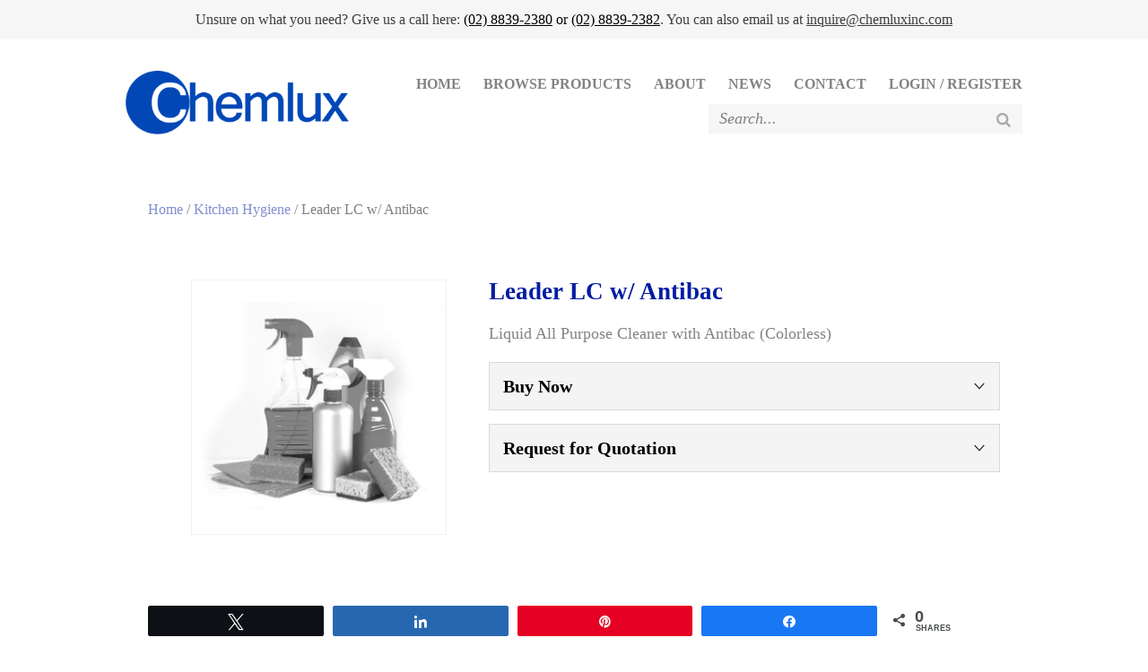

--- FILE ---
content_type: text/html; charset=UTF-8
request_url: https://www.chemluxinc.com/product/leader-lc-w-antibac/
body_size: 27012
content:
<!doctype html>
<html lang="en-US" class="no-js">
	<head>
		<meta charset="UTF-8">
		

		
        <link href="https://www.chemluxinc.com/wp-content/themes/chemlux2/img/icons/favicon.ico" rel="shortcut icon">
        <link href="https://www.chemluxinc.com/wp-content/themes/chemlux2/img/icons/touch.png" rel="apple-touch-icon-precomposed">

		<meta http-equiv="X-UA-Compatible" content="IE=edge">
<script type="text/javascript">
/* <![CDATA[ */
 var gform;gform||(document.addEventListener("gform_main_scripts_loaded",function(){gform.scriptsLoaded=!0}),window.addEventListener("DOMContentLoaded",function(){gform.domLoaded=!0}),gform={domLoaded:!1,scriptsLoaded:!1,initializeOnLoaded:function(o){gform.domLoaded&&gform.scriptsLoaded?o():!gform.domLoaded&&gform.scriptsLoaded?window.addEventListener("DOMContentLoaded",o):document.addEventListener("gform_main_scripts_loaded",o)},hooks:{action:{},filter:{}},addAction:function(o,n,r,t){gform.addHook("action",o,n,r,t)},addFilter:function(o,n,r,t){gform.addHook("filter",o,n,r,t)},doAction:function(o){gform.doHook("action",o,arguments)},applyFilters:function(o){return gform.doHook("filter",o,arguments)},removeAction:function(o,n){gform.removeHook("action",o,n)},removeFilter:function(o,n,r){gform.removeHook("filter",o,n,r)},addHook:function(o,n,r,t,i){null==gform.hooks[o][n]&&(gform.hooks[o][n]=[]);var e=gform.hooks[o][n];null==i&&(i=n+"_"+e.length),gform.hooks[o][n].push({tag:i,callable:r,priority:t=null==t?10:t})},doHook:function(n,o,r){var t;if(r=Array.prototype.slice.call(r,1),null!=gform.hooks[n][o]&&((o=gform.hooks[n][o]).sort(function(o,n){return o.priority-n.priority}),o.forEach(function(o){"function"!=typeof(t=o.callable)&&(t=window[t]),"action"==n?t.apply(null,r):r[0]=t.apply(null,r)})),"filter"==n)return r[0]},removeHook:function(o,n,t,i){var r;null!=gform.hooks[o][n]&&(r=(r=gform.hooks[o][n]).filter(function(o,n,r){return!!(null!=i&&i!=o.tag||null!=t&&t!=o.priority)}),gform.hooks[o][n]=r)}}); 
/* ]]> */
</script>

		<meta name='viewport' content='width=device-width, initial-scale=1, maximum-scale=1, user-scalable=no' />
        
        <link href="https://www.chemluxinc.com/wp-content/themes/chemlux2/style.css" rel="stylesheet" type="text/css">
        <link href="https://www.chemluxinc.com/wp-content/themes/chemlux2/css/all.css" rel="stylesheet" type="text/css">
        
        <link href="https://fonts.googleapis.com/css?family=Roboto+Slab:400,700&display=swap" rel="stylesheet">

		
<!-- MapPress Easy Google Maps Version:2.95.9 (https://www.mappresspro.com) -->
<meta name='robots' content='index, follow, max-image-preview:large, max-snippet:-1, max-video-preview:-1' />

<!-- Social Warfare v4.5.6 https://warfareplugins.com - BEGINNING OF OUTPUT -->
<style>
	@font-face {
		font-family: "sw-icon-font";
		src:url("https://www.chemluxinc.com/wp-content/plugins/social-warfare/assets/fonts/sw-icon-font.eot?ver=4.5.6");
		src:url("https://www.chemluxinc.com/wp-content/plugins/social-warfare/assets/fonts/sw-icon-font.eot?ver=4.5.6#iefix") format("embedded-opentype"),
		url("https://www.chemluxinc.com/wp-content/plugins/social-warfare/assets/fonts/sw-icon-font.woff?ver=4.5.6") format("woff"),
		url("https://www.chemluxinc.com/wp-content/plugins/social-warfare/assets/fonts/sw-icon-font.ttf?ver=4.5.6") format("truetype"),
		url("https://www.chemluxinc.com/wp-content/plugins/social-warfare/assets/fonts/sw-icon-font.svg?ver=4.5.6#1445203416") format("svg");
		font-weight: normal;
		font-style: normal;
		font-display:block;
	}
</style>
<!-- Social Warfare v4.5.6 https://warfareplugins.com - END OF OUTPUT -->


	<!-- This site is optimized with the Yoast SEO plugin v23.5 - https://yoast.com/wordpress/plugins/seo/ -->
	<title>Leader LC w/ Antibac - Chemlux</title>
	<link rel="canonical" href="https://www.chemluxinc.com/product/leader-lc-w-antibac/" />
	<meta property="og:locale" content="en_US" />
	<meta property="og:type" content="article" />
	<meta property="og:title" content="Leader LC w/ Antibac - Chemlux" />
	<meta property="og:description" content="Liquid All Purpose Cleaner with Antibac (Colorless)" />
	<meta property="og:url" content="https://www.chemluxinc.com/product/leader-lc-w-antibac/" />
	<meta property="og:site_name" content="Chemlux" />
	<meta property="article:publisher" content="https://www.facebook.com/chemluxincorporated" />
	<meta property="article:modified_time" content="2023-08-08T10:20:18+00:00" />
	<meta name="twitter:card" content="summary_large_image" />
	<meta name="twitter:label1" content="Est. reading time" />
	<meta name="twitter:data1" content="1 minute" />
	<script type="application/ld+json" class="yoast-schema-graph">{"@context":"https://schema.org","@graph":[{"@type":"WebPage","@id":"https://www.chemluxinc.com/product/leader-lc-w-antibac/","url":"https://www.chemluxinc.com/product/leader-lc-w-antibac/","name":"Leader LC w/ Antibac - Chemlux","isPartOf":{"@id":"https://www.chemluxinc.com/#website"},"datePublished":"2019-08-01T04:24:51+00:00","dateModified":"2023-08-08T10:20:18+00:00","breadcrumb":{"@id":"https://www.chemluxinc.com/product/leader-lc-w-antibac/#breadcrumb"},"inLanguage":"en-US","potentialAction":[{"@type":"ReadAction","target":["https://www.chemluxinc.com/product/leader-lc-w-antibac/"]}]},{"@type":"BreadcrumbList","@id":"https://www.chemluxinc.com/product/leader-lc-w-antibac/#breadcrumb","itemListElement":[{"@type":"ListItem","position":1,"name":"Home","item":"https://www.chemluxinc.com/"},{"@type":"ListItem","position":2,"name":"Browse Store","item":"https://www.chemluxinc.com/store/"},{"@type":"ListItem","position":3,"name":"Leader LC w/ Antibac"}]},{"@type":"WebSite","@id":"https://www.chemluxinc.com/#website","url":"https://www.chemluxinc.com/","name":"Chemlux Incorporated","description":"To create a cleaner world","publisher":{"@id":"https://www.chemluxinc.com/#organization"},"potentialAction":[{"@type":"SearchAction","target":{"@type":"EntryPoint","urlTemplate":"https://www.chemluxinc.com/?s={search_term_string}"},"query-input":{"@type":"PropertyValueSpecification","valueRequired":true,"valueName":"search_term_string"}}],"inLanguage":"en-US"},{"@type":"Organization","@id":"https://www.chemluxinc.com/#organization","name":"Chemlux Incorporated","url":"https://www.chemluxinc.com/","logo":{"@type":"ImageObject","inLanguage":"en-US","@id":"https://www.chemluxinc.com/#/schema/logo/image/","url":"https://www.chemluxinc.com/wp-content/uploads/2023/06/new_chemlux_logo.png","contentUrl":"https://www.chemluxinc.com/wp-content/uploads/2023/06/new_chemlux_logo.png","width":370,"height":146,"caption":"Chemlux Incorporated"},"image":{"@id":"https://www.chemluxinc.com/#/schema/logo/image/"},"sameAs":["https://www.facebook.com/chemluxincorporated"]}]}</script>
	<!-- / Yoast SEO plugin. -->


<link rel='dns-prefetch' href='//maxcdn.bootstrapcdn.com' />
		<!-- This site uses the Google Analytics by ExactMetrics plugin v8.11.1 - Using Analytics tracking - https://www.exactmetrics.com/ -->
							<script src="//www.googletagmanager.com/gtag/js?id=G-9REB89E07M"  data-cfasync="false" data-wpfc-render="false" type="text/javascript" async></script>
			<script data-cfasync="false" data-wpfc-render="false" type="text/javascript">
				var em_version = '8.11.1';
				var em_track_user = true;
				var em_no_track_reason = '';
								var ExactMetricsDefaultLocations = {"page_location":"https:\/\/www.chemluxinc.com\/product\/leader-lc-w-antibac\/"};
								if ( typeof ExactMetricsPrivacyGuardFilter === 'function' ) {
					var ExactMetricsLocations = (typeof ExactMetricsExcludeQuery === 'object') ? ExactMetricsPrivacyGuardFilter( ExactMetricsExcludeQuery ) : ExactMetricsPrivacyGuardFilter( ExactMetricsDefaultLocations );
				} else {
					var ExactMetricsLocations = (typeof ExactMetricsExcludeQuery === 'object') ? ExactMetricsExcludeQuery : ExactMetricsDefaultLocations;
				}

								var disableStrs = [
										'ga-disable-G-9REB89E07M',
									];

				/* Function to detect opted out users */
				function __gtagTrackerIsOptedOut() {
					for (var index = 0; index < disableStrs.length; index++) {
						if (document.cookie.indexOf(disableStrs[index] + '=true') > -1) {
							return true;
						}
					}

					return false;
				}

				/* Disable tracking if the opt-out cookie exists. */
				if (__gtagTrackerIsOptedOut()) {
					for (var index = 0; index < disableStrs.length; index++) {
						window[disableStrs[index]] = true;
					}
				}

				/* Opt-out function */
				function __gtagTrackerOptout() {
					for (var index = 0; index < disableStrs.length; index++) {
						document.cookie = disableStrs[index] + '=true; expires=Thu, 31 Dec 2099 23:59:59 UTC; path=/';
						window[disableStrs[index]] = true;
					}
				}

				if ('undefined' === typeof gaOptout) {
					function gaOptout() {
						__gtagTrackerOptout();
					}
				}
								window.dataLayer = window.dataLayer || [];

				window.ExactMetricsDualTracker = {
					helpers: {},
					trackers: {},
				};
				if (em_track_user) {
					function __gtagDataLayer() {
						dataLayer.push(arguments);
					}

					function __gtagTracker(type, name, parameters) {
						if (!parameters) {
							parameters = {};
						}

						if (parameters.send_to) {
							__gtagDataLayer.apply(null, arguments);
							return;
						}

						if (type === 'event') {
														parameters.send_to = exactmetrics_frontend.v4_id;
							var hookName = name;
							if (typeof parameters['event_category'] !== 'undefined') {
								hookName = parameters['event_category'] + ':' + name;
							}

							if (typeof ExactMetricsDualTracker.trackers[hookName] !== 'undefined') {
								ExactMetricsDualTracker.trackers[hookName](parameters);
							} else {
								__gtagDataLayer('event', name, parameters);
							}
							
						} else {
							__gtagDataLayer.apply(null, arguments);
						}
					}

					__gtagTracker('js', new Date());
					__gtagTracker('set', {
						'developer_id.dNDMyYj': true,
											});
					if ( ExactMetricsLocations.page_location ) {
						__gtagTracker('set', ExactMetricsLocations);
					}
										__gtagTracker('config', 'G-9REB89E07M', {"forceSSL":"true","link_attribution":"true"} );
										window.gtag = __gtagTracker;										(function () {
						/* https://developers.google.com/analytics/devguides/collection/analyticsjs/ */
						/* ga and __gaTracker compatibility shim. */
						var noopfn = function () {
							return null;
						};
						var newtracker = function () {
							return new Tracker();
						};
						var Tracker = function () {
							return null;
						};
						var p = Tracker.prototype;
						p.get = noopfn;
						p.set = noopfn;
						p.send = function () {
							var args = Array.prototype.slice.call(arguments);
							args.unshift('send');
							__gaTracker.apply(null, args);
						};
						var __gaTracker = function () {
							var len = arguments.length;
							if (len === 0) {
								return;
							}
							var f = arguments[len - 1];
							if (typeof f !== 'object' || f === null || typeof f.hitCallback !== 'function') {
								if ('send' === arguments[0]) {
									var hitConverted, hitObject = false, action;
									if ('event' === arguments[1]) {
										if ('undefined' !== typeof arguments[3]) {
											hitObject = {
												'eventAction': arguments[3],
												'eventCategory': arguments[2],
												'eventLabel': arguments[4],
												'value': arguments[5] ? arguments[5] : 1,
											}
										}
									}
									if ('pageview' === arguments[1]) {
										if ('undefined' !== typeof arguments[2]) {
											hitObject = {
												'eventAction': 'page_view',
												'page_path': arguments[2],
											}
										}
									}
									if (typeof arguments[2] === 'object') {
										hitObject = arguments[2];
									}
									if (typeof arguments[5] === 'object') {
										Object.assign(hitObject, arguments[5]);
									}
									if ('undefined' !== typeof arguments[1].hitType) {
										hitObject = arguments[1];
										if ('pageview' === hitObject.hitType) {
											hitObject.eventAction = 'page_view';
										}
									}
									if (hitObject) {
										action = 'timing' === arguments[1].hitType ? 'timing_complete' : hitObject.eventAction;
										hitConverted = mapArgs(hitObject);
										__gtagTracker('event', action, hitConverted);
									}
								}
								return;
							}

							function mapArgs(args) {
								var arg, hit = {};
								var gaMap = {
									'eventCategory': 'event_category',
									'eventAction': 'event_action',
									'eventLabel': 'event_label',
									'eventValue': 'event_value',
									'nonInteraction': 'non_interaction',
									'timingCategory': 'event_category',
									'timingVar': 'name',
									'timingValue': 'value',
									'timingLabel': 'event_label',
									'page': 'page_path',
									'location': 'page_location',
									'title': 'page_title',
									'referrer' : 'page_referrer',
								};
								for (arg in args) {
																		if (!(!args.hasOwnProperty(arg) || !gaMap.hasOwnProperty(arg))) {
										hit[gaMap[arg]] = args[arg];
									} else {
										hit[arg] = args[arg];
									}
								}
								return hit;
							}

							try {
								f.hitCallback();
							} catch (ex) {
							}
						};
						__gaTracker.create = newtracker;
						__gaTracker.getByName = newtracker;
						__gaTracker.getAll = function () {
							return [];
						};
						__gaTracker.remove = noopfn;
						__gaTracker.loaded = true;
						window['__gaTracker'] = __gaTracker;
					})();
									} else {
										console.log("");
					(function () {
						function __gtagTracker() {
							return null;
						}

						window['__gtagTracker'] = __gtagTracker;
						window['gtag'] = __gtagTracker;
					})();
									}
			</script>
							<!-- / Google Analytics by ExactMetrics -->
		<link rel='stylesheet' id='pt-cv-public-style-css' href='https://www.chemluxinc.com/wp-content/plugins/content-views-query-and-display-post-page/public/assets/css/cv.css?ver=4.3' media='all' />
<link rel='stylesheet' id='pt-cv-public-pro-style-css' href='https://www.chemluxinc.com/wp-content/plugins/pt-content-views-pro/public/assets/css/cvpro.min.css?ver=7.2.1' media='all' />
<link rel='stylesheet' id='sbi_styles-css' href='https://www.chemluxinc.com/wp-content/plugins/instagram-feed/css/sbi-styles.min.css?ver=6.8.0' media='all' />
<link rel='stylesheet' id='la-icon-maneger-style-css' href='https://www.chemluxinc.com/wp-content/uploads/la_icon_sets/style.min.css?ver=6.4.7' media='all' />
<link rel='stylesheet' id='wp-block-library-css' href='https://www.chemluxinc.com/wp-includes/css/dist/block-library/style.min.css?ver=6.4.7' media='all' />
<link rel='stylesheet' id='mappress-css' href='https://www.chemluxinc.com/wp-content/plugins/mappress-google-maps-for-wordpress/css/mappress.css?ver=2.95.9' media='all' />
<style id='classic-theme-styles-inline-css' type='text/css'>
/*! This file is auto-generated */
.wp-block-button__link{color:#fff;background-color:#32373c;border-radius:9999px;box-shadow:none;text-decoration:none;padding:calc(.667em + 2px) calc(1.333em + 2px);font-size:1.125em}.wp-block-file__button{background:#32373c;color:#fff;text-decoration:none}
</style>
<style id='global-styles-inline-css' type='text/css'>
body{--wp--preset--color--black: #000000;--wp--preset--color--cyan-bluish-gray: #abb8c3;--wp--preset--color--white: #ffffff;--wp--preset--color--pale-pink: #f78da7;--wp--preset--color--vivid-red: #cf2e2e;--wp--preset--color--luminous-vivid-orange: #ff6900;--wp--preset--color--luminous-vivid-amber: #fcb900;--wp--preset--color--light-green-cyan: #7bdcb5;--wp--preset--color--vivid-green-cyan: #00d084;--wp--preset--color--pale-cyan-blue: #8ed1fc;--wp--preset--color--vivid-cyan-blue: #0693e3;--wp--preset--color--vivid-purple: #9b51e0;--wp--preset--gradient--vivid-cyan-blue-to-vivid-purple: linear-gradient(135deg,rgba(6,147,227,1) 0%,rgb(155,81,224) 100%);--wp--preset--gradient--light-green-cyan-to-vivid-green-cyan: linear-gradient(135deg,rgb(122,220,180) 0%,rgb(0,208,130) 100%);--wp--preset--gradient--luminous-vivid-amber-to-luminous-vivid-orange: linear-gradient(135deg,rgba(252,185,0,1) 0%,rgba(255,105,0,1) 100%);--wp--preset--gradient--luminous-vivid-orange-to-vivid-red: linear-gradient(135deg,rgba(255,105,0,1) 0%,rgb(207,46,46) 100%);--wp--preset--gradient--very-light-gray-to-cyan-bluish-gray: linear-gradient(135deg,rgb(238,238,238) 0%,rgb(169,184,195) 100%);--wp--preset--gradient--cool-to-warm-spectrum: linear-gradient(135deg,rgb(74,234,220) 0%,rgb(151,120,209) 20%,rgb(207,42,186) 40%,rgb(238,44,130) 60%,rgb(251,105,98) 80%,rgb(254,248,76) 100%);--wp--preset--gradient--blush-light-purple: linear-gradient(135deg,rgb(255,206,236) 0%,rgb(152,150,240) 100%);--wp--preset--gradient--blush-bordeaux: linear-gradient(135deg,rgb(254,205,165) 0%,rgb(254,45,45) 50%,rgb(107,0,62) 100%);--wp--preset--gradient--luminous-dusk: linear-gradient(135deg,rgb(255,203,112) 0%,rgb(199,81,192) 50%,rgb(65,88,208) 100%);--wp--preset--gradient--pale-ocean: linear-gradient(135deg,rgb(255,245,203) 0%,rgb(182,227,212) 50%,rgb(51,167,181) 100%);--wp--preset--gradient--electric-grass: linear-gradient(135deg,rgb(202,248,128) 0%,rgb(113,206,126) 100%);--wp--preset--gradient--midnight: linear-gradient(135deg,rgb(2,3,129) 0%,rgb(40,116,252) 100%);--wp--preset--font-size--small: 13px;--wp--preset--font-size--medium: 20px;--wp--preset--font-size--large: 36px;--wp--preset--font-size--x-large: 42px;--wp--preset--font-family--inter: "Inter", sans-serif;--wp--preset--font-family--cardo: Cardo;--wp--preset--spacing--20: 0.44rem;--wp--preset--spacing--30: 0.67rem;--wp--preset--spacing--40: 1rem;--wp--preset--spacing--50: 1.5rem;--wp--preset--spacing--60: 2.25rem;--wp--preset--spacing--70: 3.38rem;--wp--preset--spacing--80: 5.06rem;--wp--preset--shadow--natural: 6px 6px 9px rgba(0, 0, 0, 0.2);--wp--preset--shadow--deep: 12px 12px 50px rgba(0, 0, 0, 0.4);--wp--preset--shadow--sharp: 6px 6px 0px rgba(0, 0, 0, 0.2);--wp--preset--shadow--outlined: 6px 6px 0px -3px rgba(255, 255, 255, 1), 6px 6px rgba(0, 0, 0, 1);--wp--preset--shadow--crisp: 6px 6px 0px rgba(0, 0, 0, 1);}:where(.is-layout-flex){gap: 0.5em;}:where(.is-layout-grid){gap: 0.5em;}body .is-layout-flow > .alignleft{float: left;margin-inline-start: 0;margin-inline-end: 2em;}body .is-layout-flow > .alignright{float: right;margin-inline-start: 2em;margin-inline-end: 0;}body .is-layout-flow > .aligncenter{margin-left: auto !important;margin-right: auto !important;}body .is-layout-constrained > .alignleft{float: left;margin-inline-start: 0;margin-inline-end: 2em;}body .is-layout-constrained > .alignright{float: right;margin-inline-start: 2em;margin-inline-end: 0;}body .is-layout-constrained > .aligncenter{margin-left: auto !important;margin-right: auto !important;}body .is-layout-constrained > :where(:not(.alignleft):not(.alignright):not(.alignfull)){max-width: var(--wp--style--global--content-size);margin-left: auto !important;margin-right: auto !important;}body .is-layout-constrained > .alignwide{max-width: var(--wp--style--global--wide-size);}body .is-layout-flex{display: flex;}body .is-layout-flex{flex-wrap: wrap;align-items: center;}body .is-layout-flex > *{margin: 0;}body .is-layout-grid{display: grid;}body .is-layout-grid > *{margin: 0;}:where(.wp-block-columns.is-layout-flex){gap: 2em;}:where(.wp-block-columns.is-layout-grid){gap: 2em;}:where(.wp-block-post-template.is-layout-flex){gap: 1.25em;}:where(.wp-block-post-template.is-layout-grid){gap: 1.25em;}.has-black-color{color: var(--wp--preset--color--black) !important;}.has-cyan-bluish-gray-color{color: var(--wp--preset--color--cyan-bluish-gray) !important;}.has-white-color{color: var(--wp--preset--color--white) !important;}.has-pale-pink-color{color: var(--wp--preset--color--pale-pink) !important;}.has-vivid-red-color{color: var(--wp--preset--color--vivid-red) !important;}.has-luminous-vivid-orange-color{color: var(--wp--preset--color--luminous-vivid-orange) !important;}.has-luminous-vivid-amber-color{color: var(--wp--preset--color--luminous-vivid-amber) !important;}.has-light-green-cyan-color{color: var(--wp--preset--color--light-green-cyan) !important;}.has-vivid-green-cyan-color{color: var(--wp--preset--color--vivid-green-cyan) !important;}.has-pale-cyan-blue-color{color: var(--wp--preset--color--pale-cyan-blue) !important;}.has-vivid-cyan-blue-color{color: var(--wp--preset--color--vivid-cyan-blue) !important;}.has-vivid-purple-color{color: var(--wp--preset--color--vivid-purple) !important;}.has-black-background-color{background-color: var(--wp--preset--color--black) !important;}.has-cyan-bluish-gray-background-color{background-color: var(--wp--preset--color--cyan-bluish-gray) !important;}.has-white-background-color{background-color: var(--wp--preset--color--white) !important;}.has-pale-pink-background-color{background-color: var(--wp--preset--color--pale-pink) !important;}.has-vivid-red-background-color{background-color: var(--wp--preset--color--vivid-red) !important;}.has-luminous-vivid-orange-background-color{background-color: var(--wp--preset--color--luminous-vivid-orange) !important;}.has-luminous-vivid-amber-background-color{background-color: var(--wp--preset--color--luminous-vivid-amber) !important;}.has-light-green-cyan-background-color{background-color: var(--wp--preset--color--light-green-cyan) !important;}.has-vivid-green-cyan-background-color{background-color: var(--wp--preset--color--vivid-green-cyan) !important;}.has-pale-cyan-blue-background-color{background-color: var(--wp--preset--color--pale-cyan-blue) !important;}.has-vivid-cyan-blue-background-color{background-color: var(--wp--preset--color--vivid-cyan-blue) !important;}.has-vivid-purple-background-color{background-color: var(--wp--preset--color--vivid-purple) !important;}.has-black-border-color{border-color: var(--wp--preset--color--black) !important;}.has-cyan-bluish-gray-border-color{border-color: var(--wp--preset--color--cyan-bluish-gray) !important;}.has-white-border-color{border-color: var(--wp--preset--color--white) !important;}.has-pale-pink-border-color{border-color: var(--wp--preset--color--pale-pink) !important;}.has-vivid-red-border-color{border-color: var(--wp--preset--color--vivid-red) !important;}.has-luminous-vivid-orange-border-color{border-color: var(--wp--preset--color--luminous-vivid-orange) !important;}.has-luminous-vivid-amber-border-color{border-color: var(--wp--preset--color--luminous-vivid-amber) !important;}.has-light-green-cyan-border-color{border-color: var(--wp--preset--color--light-green-cyan) !important;}.has-vivid-green-cyan-border-color{border-color: var(--wp--preset--color--vivid-green-cyan) !important;}.has-pale-cyan-blue-border-color{border-color: var(--wp--preset--color--pale-cyan-blue) !important;}.has-vivid-cyan-blue-border-color{border-color: var(--wp--preset--color--vivid-cyan-blue) !important;}.has-vivid-purple-border-color{border-color: var(--wp--preset--color--vivid-purple) !important;}.has-vivid-cyan-blue-to-vivid-purple-gradient-background{background: var(--wp--preset--gradient--vivid-cyan-blue-to-vivid-purple) !important;}.has-light-green-cyan-to-vivid-green-cyan-gradient-background{background: var(--wp--preset--gradient--light-green-cyan-to-vivid-green-cyan) !important;}.has-luminous-vivid-amber-to-luminous-vivid-orange-gradient-background{background: var(--wp--preset--gradient--luminous-vivid-amber-to-luminous-vivid-orange) !important;}.has-luminous-vivid-orange-to-vivid-red-gradient-background{background: var(--wp--preset--gradient--luminous-vivid-orange-to-vivid-red) !important;}.has-very-light-gray-to-cyan-bluish-gray-gradient-background{background: var(--wp--preset--gradient--very-light-gray-to-cyan-bluish-gray) !important;}.has-cool-to-warm-spectrum-gradient-background{background: var(--wp--preset--gradient--cool-to-warm-spectrum) !important;}.has-blush-light-purple-gradient-background{background: var(--wp--preset--gradient--blush-light-purple) !important;}.has-blush-bordeaux-gradient-background{background: var(--wp--preset--gradient--blush-bordeaux) !important;}.has-luminous-dusk-gradient-background{background: var(--wp--preset--gradient--luminous-dusk) !important;}.has-pale-ocean-gradient-background{background: var(--wp--preset--gradient--pale-ocean) !important;}.has-electric-grass-gradient-background{background: var(--wp--preset--gradient--electric-grass) !important;}.has-midnight-gradient-background{background: var(--wp--preset--gradient--midnight) !important;}.has-small-font-size{font-size: var(--wp--preset--font-size--small) !important;}.has-medium-font-size{font-size: var(--wp--preset--font-size--medium) !important;}.has-large-font-size{font-size: var(--wp--preset--font-size--large) !important;}.has-x-large-font-size{font-size: var(--wp--preset--font-size--x-large) !important;}
.wp-block-navigation a:where(:not(.wp-element-button)){color: inherit;}
:where(.wp-block-post-template.is-layout-flex){gap: 1.25em;}:where(.wp-block-post-template.is-layout-grid){gap: 1.25em;}
:where(.wp-block-columns.is-layout-flex){gap: 2em;}:where(.wp-block-columns.is-layout-grid){gap: 2em;}
.wp-block-pullquote{font-size: 1.5em;line-height: 1.6;}
</style>
<link rel='stylesheet' id='smart-search-css' href='https://www.chemluxinc.com/wp-content/plugins/smart-woocommerce-search/assets/dist/css/general.css?ver=2.15.0' media='all' />
<style id='smart-search-inline-css' type='text/css'>
.ysm-search-widget-1 .search-field[type="search"]{border-color:#f2f2f2;}.ysm-search-widget-1 .search-field[type="search"]{border-width:2px;}.ysm-search-widget-1 .search-field[type="search"]{color:#808080;}.ysm-search-widget-1 .smart-search-suggestions .smart-search-post-icon{width:40px;}.ysm-search-widget-1 .smart-search-popup{border-color:#f2f2f2;}.ysm-search-widget-1 .smart-search-post-title{color:#011ca1;}.ysm-search-widget-1 .smart-search-post-excerpt{color:#808080;}.ysm-search-widget-1 .smart-search-view-all{color:#ffffff;}.ysm-search-widget-1 .smart-search-view-all{background-color:#011ca1;}.ysm-search-widget-1 .smart-search-post-price,.ysm-search-widget-1 .smart-search-post-price .woocommerce-Price-amount,.ysm-search-widget-1 .smart-search-post-price .woocommerce-Price-currencySymbol{color:#6564db;}.widget_search .smart-search-suggestions .smart-search-post-icon{width:50px;}.wp-block-search.sws-search-block-default .smart-search-suggestions .smart-search-post-icon{width:50px;}
</style>
<link rel='stylesheet' id='wp-faq-public-style-css' href='https://www.chemluxinc.com/wp-content/plugins/sp-faq/assets/css/wp-faq-public.css?ver=3.9.4' media='all' />
<link rel='stylesheet' id='sf_styles-css' href='https://www.chemluxinc.com/wp-content/plugins/superfly-menu/css/superfly-menu.css?ver=6.4.7' media='all' />
<link rel='stylesheet' id='woocommerce_maintenance_mode-frontend-css' href='https://www.chemluxinc.com/wp-content/plugins/woocommerce-maintenance-mode/assets/css/frontend.css?ver=2.0.0' media='all' />
<link rel='stylesheet' id='photoswipe-css' href='https://www.chemluxinc.com/wp-content/plugins/woocommerce/assets/css/photoswipe/photoswipe.min.css?ver=9.1.5' media='all' />
<link rel='stylesheet' id='photoswipe-default-skin-css' href='https://www.chemluxinc.com/wp-content/plugins/woocommerce/assets/css/photoswipe/default-skin/default-skin.min.css?ver=9.1.5' media='all' />
<link rel='stylesheet' id='woocommerce-layout-css' href='https://www.chemluxinc.com/wp-content/plugins/woocommerce/assets/css/woocommerce-layout.css?ver=9.1.5' media='all' />
<link rel='stylesheet' id='woocommerce-smallscreen-css' href='https://www.chemluxinc.com/wp-content/plugins/woocommerce/assets/css/woocommerce-smallscreen.css?ver=9.1.5' media='only screen and (max-width: 768px)' />
<link rel='stylesheet' id='woocommerce-general-css' href='https://www.chemluxinc.com/wp-content/plugins/woocommerce/assets/css/woocommerce.css?ver=9.1.5' media='all' />
<style id='woocommerce-inline-inline-css' type='text/css'>
.woocommerce form .form-row .required { visibility: visible; }
</style>
<link rel='stylesheet' id='cff-css' href='https://www.chemluxinc.com/wp-content/plugins/custom-facebook-feed/assets/css/cff-style.min.css?ver=4.3.0' media='all' />
<link rel='stylesheet' id='sb-font-awesome-css' href='https://maxcdn.bootstrapcdn.com/font-awesome/4.7.0/css/font-awesome.min.css?ver=6.4.7' media='all' />
<link rel='stylesheet' id='crp-style-text-only-css' href='https://www.chemluxinc.com/wp-content/plugins/contextual-related-posts/css/text-only.min.css?ver=4.0.3' media='all' />
<link rel='stylesheet' id='social_warfare-css' href='https://www.chemluxinc.com/wp-content/plugins/social-warfare/assets/css/style.min.css?ver=4.5.6' media='all' />
<link rel='stylesheet' id='normalize-css' href='https://www.chemluxinc.com/wp-content/themes/chemlux2/normalize.css?ver=1.0' media='all' />
<link rel='stylesheet' id='html5blank-css' href='https://www.chemluxinc.com/wp-content/themes/chemlux2/style.css?ver=1.0' media='all' />
<link rel='stylesheet' id='wp-members-css' href='https://www.chemluxinc.com/wp-content/plugins/wp-members/assets/css/forms/generic-no-float.min.css?ver=3.5.5.1' media='all' />
<script type="text/javascript" src="https://www.chemluxinc.com/wp-content/themes/chemlux2/js/lib/conditionizr-4.3.0.min.js?ver=4.3.0" id="conditionizr-js"></script>
<script type="text/javascript" src="https://www.chemluxinc.com/wp-content/themes/chemlux2/js/lib/modernizr-2.7.1.min.js?ver=2.7.1" id="modernizr-js"></script>
<script type="text/javascript" src="https://www.chemluxinc.com/wp-includes/js/jquery/jquery.min.js?ver=3.7.1" id="jquery-core-js"></script>
<script type="text/javascript" src="https://www.chemluxinc.com/wp-includes/js/jquery/jquery-migrate.min.js?ver=3.4.1" id="jquery-migrate-js"></script>
<script type="text/javascript" src="https://www.chemluxinc.com/wp-content/themes/chemlux2/js/scripts.js?ver=1.0.0" id="html5blankscripts-js"></script>
<script type="text/javascript" src="https://www.chemluxinc.com/wp-content/plugins/superfly-menu/includes/vendor/looks_awesome/icon_manager/js/md5.js?ver=1.0,0" id="la-icon-manager-md5-js"></script>
<script type="text/javascript" src="https://www.chemluxinc.com/wp-content/plugins/superfly-menu/includes/vendor/looks_awesome/icon_manager/js/util.js?ver=1.0,0" id="la-icon-manager-util-js"></script>
<script type="text/javascript" src="https://www.chemluxinc.com/wp-content/plugins/google-analytics-dashboard-for-wp/assets/js/frontend-gtag.min.js?ver=8.11.1" id="exactmetrics-frontend-script-js" async="async" data-wp-strategy="async"></script>
<script data-cfasync="false" data-wpfc-render="false" type="text/javascript" id='exactmetrics-frontend-script-js-extra'>/* <![CDATA[ */
var exactmetrics_frontend = {"js_events_tracking":"true","download_extensions":"doc,pdf,ppt,zip,xls,docx,pptx,xlsx","inbound_paths":"[{\"path\":\"\\\/go\\\/\",\"label\":\"affiliate\"},{\"path\":\"\\\/recommend\\\/\",\"label\":\"affiliate\"}]","home_url":"https:\/\/www.chemluxinc.com","hash_tracking":"false","v4_id":"G-9REB89E07M"};/* ]]> */
</script>
<script type="text/javascript" src="https://www.chemluxinc.com/wp-content/plugins/stop-user-enumeration/frontend/js/frontend.js?ver=1.7.7" id="stop-user-enumeration-js" defer="defer" data-wp-strategy="defer"></script>
<script type="text/javascript" id="sf_main-js-extra">
/* <![CDATA[ */
var SF_Opts = {"social":[],"search":"hidden","blur":"blur","fade":"no","test_mode":"","hide_def":"","mob_nav":"","dynamic":"","sidebar_style":"side","sidebar_behaviour":"slide","alt_menu":"","sidebar_pos":"right","width_panel_1":"275","width_panel_2":"250","width_panel_3":"250","width_panel_4":"200","base_color":"#6564db","opening_type":"click","sub_type":"","sub_opening_type":"hover","label":"none","label_top":"130px","label_size":"53px","label_vis":"visible","item_padding":"15","bg":"","path":"https:\/\/www.chemluxinc.com\/wp-content\/plugins\/superfly-menu\/img\/","menu":"{\"55\":{\"term_id\":55,\"name\":\"mobile_menu\",\"loc\":{\"pages\":{\"2\":1,\"3\":1,\"32\":1,\"34\":1,\"36\":1,\"38\":1,\"40\":1,\"131\":1,\"134\":1,\"265\":1,\"267\":1,\"272\":1,\"274\":1,\"276\":1,\"1322\":1,\"1688\":1,\"1824\":1,\"2145\":1},\"cposts\":{\"logosliderwp\":1,\"product\":1,\"partner_logos\":1,\"front_categories\":1,\"sp_faq\":1},\"cats\":{\"1\":1},\"taxes\":{},\"langs\":{},\"wp_pages\":{\"front\":1,\"home\":1,\"archive\":1,\"single\":1,\"forbidden\":1,\"search\":1},\"ids\":[\"\"]},\"isDef\":true}}","togglers":"","subMenuSupport":"yes","subMenuSelector":"sub-menu, children","eventsInterval":"51","activeClassSelector":"current-menu-item","allowedTags":"DIV, NAV, UL, OL, LI, A, P, H1, H2, H3, H4, SPAN","menuData":[],"siteBase":"https:\/\/www.chemluxinc.com","plugin_ver":"4.5.9"};
/* ]]> */
</script>
<script type="text/javascript" src="https://www.chemluxinc.com/wp-content/plugins/superfly-menu/js/superfly-menu.js?ver=4.5.9" id="sf_main-js"></script>
<script type="text/javascript" src="https://www.chemluxinc.com/wp-content/plugins/woocommerce-maintenance-mode/assets/js/frontend.min.js?ver=2.0.0" id="woocommerce_maintenance_mode-frontend-js"></script>
<script type="text/javascript" src="https://www.chemluxinc.com/wp-content/plugins/woocommerce/assets/js/jquery-blockui/jquery.blockUI.min.js?ver=2.7.0-wc.9.1.5" id="jquery-blockui-js" defer="defer" data-wp-strategy="defer"></script>
<script type="text/javascript" id="wc-add-to-cart-js-extra">
/* <![CDATA[ */
var wc_add_to_cart_params = {"ajax_url":"\/wp-admin\/admin-ajax.php","wc_ajax_url":"\/?wc-ajax=%%endpoint%%","i18n_view_cart":"View cart","cart_url":"https:\/\/www.chemluxinc.com\/shopping-cart\/","is_cart":"","cart_redirect_after_add":"no"};
/* ]]> */
</script>
<script type="text/javascript" src="https://www.chemluxinc.com/wp-content/plugins/woocommerce/assets/js/frontend/add-to-cart.min.js?ver=9.1.5" id="wc-add-to-cart-js" defer="defer" data-wp-strategy="defer"></script>
<script type="text/javascript" src="https://www.chemluxinc.com/wp-content/plugins/woocommerce/assets/js/flexslider/jquery.flexslider.min.js?ver=2.7.2-wc.9.1.5" id="flexslider-js" defer="defer" data-wp-strategy="defer"></script>
<script type="text/javascript" src="https://www.chemluxinc.com/wp-content/plugins/woocommerce/assets/js/photoswipe/photoswipe.min.js?ver=4.1.1-wc.9.1.5" id="photoswipe-js" defer="defer" data-wp-strategy="defer"></script>
<script type="text/javascript" src="https://www.chemluxinc.com/wp-content/plugins/woocommerce/assets/js/photoswipe/photoswipe-ui-default.min.js?ver=4.1.1-wc.9.1.5" id="photoswipe-ui-default-js" defer="defer" data-wp-strategy="defer"></script>
<script type="text/javascript" id="wc-single-product-js-extra">
/* <![CDATA[ */
var wc_single_product_params = {"i18n_required_rating_text":"Please select a rating","review_rating_required":"yes","flexslider":{"rtl":false,"animation":"slide","smoothHeight":true,"directionNav":false,"controlNav":"thumbnails","slideshow":false,"animationSpeed":500,"animationLoop":false,"allowOneSlide":false},"zoom_enabled":"","zoom_options":[],"photoswipe_enabled":"1","photoswipe_options":{"shareEl":false,"closeOnScroll":false,"history":false,"hideAnimationDuration":0,"showAnimationDuration":0},"flexslider_enabled":"1"};
/* ]]> */
</script>
<script type="text/javascript" src="https://www.chemluxinc.com/wp-content/plugins/woocommerce/assets/js/frontend/single-product.min.js?ver=9.1.5" id="wc-single-product-js" defer="defer" data-wp-strategy="defer"></script>
<script type="text/javascript" src="https://www.chemluxinc.com/wp-content/plugins/woocommerce/assets/js/js-cookie/js.cookie.min.js?ver=2.1.4-wc.9.1.5" id="js-cookie-js" defer="defer" data-wp-strategy="defer"></script>
<script type="text/javascript" id="woocommerce-js-extra">
/* <![CDATA[ */
var woocommerce_params = {"ajax_url":"\/wp-admin\/admin-ajax.php","wc_ajax_url":"\/?wc-ajax=%%endpoint%%"};
/* ]]> */
</script>
<script type="text/javascript" src="https://www.chemluxinc.com/wp-content/plugins/woocommerce/assets/js/frontend/woocommerce.min.js?ver=9.1.5" id="woocommerce-js" defer="defer" data-wp-strategy="defer"></script>
<link rel="https://api.w.org/" href="https://www.chemluxinc.com/wp-json/" /><link rel="alternate" type="application/json" href="https://www.chemluxinc.com/wp-json/wp/v2/product/430" /><link rel="alternate" type="application/json+oembed" href="https://www.chemluxinc.com/wp-json/oembed/1.0/embed?url=https%3A%2F%2Fwww.chemluxinc.com%2Fproduct%2Fleader-lc-w-antibac%2F" />
<link rel="alternate" type="text/xml+oembed" href="https://www.chemluxinc.com/wp-json/oembed/1.0/embed?url=https%3A%2F%2Fwww.chemluxinc.com%2Fproduct%2Fleader-lc-w-antibac%2F&#038;format=xml" />
<script>
		var scriptElement = document.createElement('script');
	  
		scriptElement.src = 'https://app.fastbots.ai/embed.js';
		scriptElement.setAttribute('data-bot-id', 'cm7bc4anx0dv7svk47okjzcgq');
		scriptElement.defer = true;
	  
		document.head.appendChild(scriptElement);
	  </script><script>
    var SFM_is_mobile = (function () {
        var n = navigator.userAgent;
        var reg = new RegExp('Android\s([0-9\.]*)')
        var match = n.toLowerCase().match(reg);
        var android =  match ? parseFloat(match[1]) : false;
        if (android && android < 3.6) return

        return n.match(/Android|BlackBerry|IEMobile|iPhone|iPad|iPod|Opera Mini/i)
    })();

	var SFM_skew_disabled = (function($){
		var window_width = $(window).width();
		var sfm_width = 275;
		if(sfm_width * 2 >= window_width){
			return true;
		}
		return false;
	})(jQuery);

    (function(){
        var mob_bar = '';
        var pos = 'right';
        var iconbar = '';
        var classes = SFM_is_mobile ? (mob_bar ? 'sfm-mobile sfm-mob-nav' : 'sfm-mobile'): 'sfm-no-mobile';
        classes += ' sfm-pos-' + pos;
        classes += iconbar ? ' sfm-bar' : '';
		classes += SFM_skew_disabled ? ' sfm-skew-disabled' : '';
		window.SFM_classes = classes;
        document.getElementsByTagName('html')[0].className = document.getElementsByTagName('html')[0].className + ' ' + classes;
    })();
</script>
<style id="superfly-dynamic-styles">
	@font-face {
		font-family: 'sfm-icomoon';
		src:url('https://www.chemluxinc.com/wp-content/plugins/superfly-menu/img/fonts/icomoon.eot?wehgh4');
		src: url('https://www.chemluxinc.com/wp-content/plugins/superfly-menu/img/fonts/icomoon.svg?wehgh4#icomoon') format('svg'),
		url('https://www.chemluxinc.com/wp-content/plugins/superfly-menu/img/fonts/icomoon.eot?#iefixwehgh4') format('embedded-opentype'),
		url('https://www.chemluxinc.com/wp-content/plugins/superfly-menu/img/fonts/icomoon.woff?wehgh4') format('woff'),
		url('https://www.chemluxinc.com/wp-content/plugins/superfly-menu/img/fonts/icomoon.ttf?wehgh4') format('truetype');
		font-weight: normal;
		font-style: normal;
	}
	#sfm-sidebar.sfm-vertical-nav .sfm-has-child-menu .sfm-sm-indicator i:after {
		content: '\e610';
		-webkit-transition: all 0.3s cubic-bezier(0.215, 0.061, 0.355, 1);
		-moz-transition: all 0.3s cubic-bezier(0.215, 0.061, 0.355, 1);
		-o-transition: all 0.3s cubic-bezier(0.215, 0.061, 0.355, 1);
		transition: all 0.3s cubic-bezier(0.215, 0.061, 0.355, 1);
		-webkit-backface-visibility: hidden;
		display: inline-block;
	}

    .sfm-navicon, .sfm-navicon:after, .sfm-navicon:before, .sfm-sidebar-close:before, .sfm-sidebar-close:after {
       height: 2px !important;
    }
    .sfm-label-square .sfm-navicon-button, .sfm-label-rsquare .sfm-navicon-button, .sfm-label-circle .sfm-navicon-button {
        border-width: 2px !important;
    }

    .sfm-vertical-nav .sfm-submenu-visible > a .sfm-sm-indicator i:after {
		-webkit-transform: rotate(180deg);
		-moz-transform: rotate(180deg);
		-ms-transform: rotate(180deg);
		-o-transform: rotate(180deg);
		transform: rotate(180deg);
	}

	#sfm-mob-navbar .sfm-navicon-button:after {
		/*width: 30px;*/
	}

	.sfm-pos-right .sfm-vertical-nav .sfm-has-child-menu > a:before {
		display: none;
	}

	#sfm-sidebar.sfm-vertical-nav .sfm-menu .sfm-sm-indicator {
		background: rgba(255,255,255,0.085);
	}

	.sfm-pos-right #sfm-sidebar.sfm-vertical-nav .sfm-menu li a {
		/*padding-left: 10px !important;*/
	}

	.sfm-pos-right #sfm-sidebar.sfm-vertical-nav .sfm-sm-indicator {
		left: auto;
		right: 0;
	}



.sfm-mobile #sfm-sidebar.sfm-compact-header .sfm-logo img {
	max-height: 75px;
}

#sfm-sidebar.sfm-compact .sfm-nav {
	min-height: 50vh;
	height: auto;
	max-height: none;
	margin-top: 0px;
}

#sfm-sidebar.sfm-compact-footer .sfm-social {
	margin-top: 30px;
	margin-bottom: 10px;
	position: relative;
}

#sfm-sidebar.sfm-compact .sfm-sidebar-bg {
	min-height: 150%;
}

#sfm-sidebar.sfm-compact  input[type=search] {
	font-size: 16px;
}
/*}*/

#sfm-sidebar .sfm-sidebar-bg, #sfm-sidebar .sfm-social {
	background-color: #6564db !important;
}


#sfm-sidebar, .sfm-sidebar-bg, #sfm-sidebar .sfm-nav, #sfm-sidebar .sfm-logo, #sfm-sidebar .sfm-social, .sfm-style-toolbar .sfm-copy {
	width: 275px;
}
#sfm-sidebar:not(.sfm-iconbar) .sfm-menu li > a span{
	max-width: calc(275px - 80px);}
#sfm-sidebar .sfm-social {
	background-color: transparent !important;
}

        #sfm-sidebar .sfm-menu li > a:before {
    background: rgba(0, 0, 0, 0.05) !important;
}
    


	#sfm-sidebar .sfm-menu li a,
#sfm-sidebar .sfm-chapter,
#sfm-sidebar .widget-area,
.sfm-search-form input {
	padding-left: 28px !important;
}


#sfm-sidebar.sfm-compact  .sfm-social li {
	text-align: left;
}

#sfm-sidebar.sfm-compact  .sfm-social:before {
	right: auto;
	left: auto;
left: 10%;
}


#sfm-sidebar:after {
	display: none !important;
}

#sfm-sidebar .search-form {
	display: none !important;
}




#sfm-sidebar,
.sfm-pos-right .sfm-sidebar-slide.sfm-body-pushed #sfm-mob-navbar {
	-webkit-transform: translate(-275px,0);
	-moz-transform: translate(-275px,0);
	-ms-transform: translate(-275px,0);
	-o-transform: translate(-275px,0);
	transform: translate(-275px,0);
	-webkit-transform: translate3d(-275px,0,0);
	-moz-transform: translate3d(-275px,0,0);
	-ms-transform: translate3d(-275px,0,0);
	-o-transform: translate3d(-275px,0,0);
	transform: translate3d(-275px,0,0);
}

.sfm-pos-right #sfm-sidebar, .sfm-sidebar-slide.sfm-body-pushed #sfm-mob-navbar {
	-webkit-transform: translate(275px,0);
	-moz-transform: translate(275px,0);
	-ms-transform: translate(275px,0);
	-o-transform: translate(275px,0);
	transform: translate(275px,0);
	-webkit-transform: translate3d(275px,0,0);
	-moz-transform: translate3d(275px,0,0);
	-ms-transform: translate3d(275px,0,0);
	-o-transform: translate3d(275px,0,0);
	transform: translate3d(275px,0,0);
}

.sfm-pos-left #sfm-sidebar .sfm-view-level-1 {
	left: 275px;
	width: 250px;
	-webkit-transform: translate(-250px,0);
	-moz-transform: translate(-250px,0);
	-ms-transform: translate(-250px,0);
	-o-transform: translate(-250px,0);
	transform: translate(-250px,0);
	-webkit-transform: translate3d(-250px,0,0);
	-moz-transform: translate3d(-250px,0,0);
	-ms-transform: translate3d(-250px,0,0);
	-o-transform: translate3d(-250px,0,0);
	transform: translate3d(-250px,0,0);
}

.sfm-pos-right #sfm-sidebar .sfm-view-level-1 {
	left: auto;
	right: 275px;
	width: 250px;
	-webkit-transform: translate(250px,0);
	-moz-transform: translate(250px,0);
	-ms-transform: translate(250px,0);
	-o-transform: translate(250px,0);
	transform: translate(250px,0);
	-webkit-transform: translate3d(250px,0,0);
	-moz-transform: translate3d(250px,0,0);
	-ms-transform: translate3d(250px,0,0);
	-o-transform: translate3d(250px,0,0);
	transform: translate3d(250px,0,0);
}

.sfm-pos-left #sfm-sidebar .sfm-view-level-2 {
	left: 525px;
	width: 250px;
	-webkit-transform: translate(-775px,0);
	-moz-transform: translate(-775px,0);
	-ms-transform: translate(-775px,0);
	-o-transform: translate(-775px,0);
	transform: translate(-775px,0);
	-webkit-transform: translate3d(-775px,0,0);
	-moz-transform: translate3d(-775px,0,0);
	-ms-transform: translate3d(-775px,0,0);
	-o-transform: translate3d(-775px,0,0);
	transform: translate3d(-775px,0,0);
}

.sfm-pos-right #sfm-sidebar .sfm-view-level-2
{
	left: auto;
	right: 525px;
	width: 250px;
	-webkit-transform: translate(775px,0);
	-moz-transform: translate(775px,0);
	-ms-transform: translate(775px,0);
	-o-transform: translate(775px,0);
	transform: translate(775px,0);
	-webkit-transform: translate3d(775px,0,0);
	-moz-transform: translate3d(775px,0,0);
	-ms-transform: translate3d(775px,0,0);
	-o-transform: translate3d(775px,0,0);
	transform: translate3d(775px,0,0);
}

.sfm-pos-left #sfm-sidebar .sfm-view-level-3 {
	left: 775px;
	width: 200px;
	-webkit-transform: translate(-775px,0);
	-moz-transform: translate(-775px,0);
	-ms-transform: translate(-775px,0);
	-o-transform: translate(-775px,0);
	transform: translate(-775px,0);
	-webkit-transform: translate3d(-775px,0,0);
	-moz-transform: translate3d(-775px,0,0);
	-ms-transform: translate3d(-775px,0,0);
	-o-transform: translate3d(-775px,0,0);
	transform: translate3d(-775px,0,0);
}

.sfm-pos-right #sfm-sidebar .sfm-view-level-3 {
	left: auto;
	right: 775px;
	width: 200px;
	-webkit-transform: translate(775px,0);
	-moz-transform: translate(775px,0);
	-ms-transform: translate(775px,0);
	-o-transform: translate(775px,0);
	transform: translate(775px,0);
	-webkit-transform: translate3d(775px,0,0);
	-moz-transform: translate3d(775px,0,0);
	-ms-transform: translate3d(775px,0,0);
	-o-transform: translate3d(775px,0,0);
	transform: translate3d(775px,0,0);
}

.sfm-view-pushed-1 #sfm-sidebar .sfm-view-level-2 {
	-webkit-transform: translate(-250px,0);
	-moz-transform: translate(-250px,0);
	-ms-transform: translate(-250px,0);
	-o-transform: translate(-250px,0);
	transform: translate(-250px,0);
	-webkit-transform: translate3d(-250px,0,0);
	-moz-transform: translate3d(-250px,0,0);
	-ms-transform: translate3d(-250px,0,0);
	-o-transform: translate3d(-250px,0,0);
	transform: translate3d(-250px,0,0);
}

.sfm-pos-right .sfm-view-pushed-1 #sfm-sidebar .sfm-view-level-2 {
	-webkit-transform: translate(250px,0);
	-moz-transform: translate(250px,0);
	-ms-transform: translate(250px,0);
	-o-transform: translate(250px,0);
	transform: translate(250px,0);
	-webkit-transform: translate3d(250px,0,0);
	-moz-transform: translate3d(250px,0,0);
	-ms-transform: translate3d(250px,0,0);
	-o-transform: translate3d(250px,0,0);
	transform: translate3d(250px,0,0);
}

.sfm-view-pushed-2 #sfm-sidebar .sfm-view-level-3 {
	-webkit-transform: translate(-200px,0);
	-moz-transform: translate(-200px,0);
	-ms-transform: translate(-200px,0);
	-o-transform: translate(-200px,0);
	transform: translate(-200px,0);
	-webkit-transform: translate3d(-200px,0,0);
	-moz-transform: translate3d(-200px,0,0);
	-ms-transform: translate3d(-200px,0,0);
	-o-transform: translate3d(-200px,0,0);
	transform: translate3d(-200px,0,0);
}

.sfm-pos-right .sfm-view-pushed-2 #sfm-sidebar .sfm-view-level-3 {
	-webkit-transform: translate(200px,0);
	-moz-transform: translate(200px,0);
	-ms-transform: translate(200px,0);
	-o-transform: translate(200px,0);
	transform: translate(200px,0);
	-webkit-transform: translate3d(200px,0,0);
	-moz-transform: translate3d(200px,0,0);
	-ms-transform: translate3d(200px,0,0);
	-o-transform: translate3d(200px,0,0);
	transform: translate3d(200px,0,0);
}

#sfm-sidebar .sfm-view-level-1, #sfm-sidebar ul.sfm-menu-level-1 {
	background: #011ca1;
}


#sfm-sidebar .sfm-menu a img{
	max-width: 40px;
	max-height: 40px;
}
#sfm-sidebar .sfm-menu .la_icon{
	font-size: 40px;
	min-width: 40px;
	min-height: 40px;
}

#sfm-sidebar li.sfm-active-class > a {
	background: #011ca1;
}

#sfm-sidebar .sfm-view-level-2, #sfm-sidebar ul.sfm-menu-level-2 {
	background: #36939e;
}

#sfm-sidebar .sfm-view-level-3, #sfm-sidebar ul.sfm-menu-level-3 {
	background: #9e466b;
}

#sfm-sidebar .sfm-menu-level-0 li, #sfm-sidebar .sfm-menu-level-0 li a, .sfm-title h3 {
	color: #fff;
}

#sfm-sidebar .sfm-menu li a, #sfm-sidebar .sfm-chapter, #sfm-sidebar .sfm-search-form {
	padding: 15px 0;
	text-transform: capitalize;
}

#sfm-sidebar .sfm-search-form span {
	top: 17px;
}

#sfm-sidebar {
	font-family: inherit;
}

#sfm-sidebar .sfm-sm-indicator {
	line-height: 16px;
}

#sfm-sidebar .sfm-search-form input {
	font-size: 16px;
}

#sfm-sidebar .sfm-menu li a, #sfm-sidebar .sfm-menu .sfm-chapter {
	font-family: inherit;
	font-weight: normal;
	font-size: 16px;
	text-align: left;
	-moz-font-smoothing: antialiased;
	-webkit-font-smoothing: antialiased;
	font-smoothing: antialiased;
	text-rendering: optimizeLegibility;
}
#sfm-sidebar .sfm-widget,
#sfm-sidebar .widget-area{
	text-align: left;
}
#sfm-sidebar .sfm-menu .sfm-chapter {
	font-size: 15px;
	margin-top: 15px;
}
#sfm-sidebar .sfm-menu .sfm-chapter div{
	font-family: inherit;
	font-size: 15px;
}
.sfm-rollback a {
	font-family: inherit;
}
#sfm-sidebar .sfm-menu .la_icon{
	color: #fff;
}

#sfm-sidebar .sfm-menu-level-0 li .sfm-sm-indicator i,#sfm-sidebar .sfm-menu-level-0 .sfm-sl, .sfm-title h2, .sfm-social:after {
	color: #aaaaaa;
}#sfm-sidebar .sfm-menu-level-1 li .sfm-sm-indicator i,#sfm-sidebar .sfm-menu-level-1 .sfm-sl {
	 color: #aaaaaa;
 }#sfm-sidebar .sfm-menu-level-2 li .sfm-sm-indicator i,#sfm-sidebar .sfm-menu-level-2 .sfm-sl {
	  color: #aaaaaa;
  }#sfm-sidebar .sfm-menu-level-3 li .sfm-sm-indicator i,#sfm-sidebar .sfm-menu-level-3 .sfm-sl {
	   color: #aaaaaa;
   }
    .sfm-menu-level-0 .sfm-chapter {
        color: #00FFB8 !important;
    }    .sfm-menu-level-1 .sfm-chapter {
        color: #FFFFFF !important;
    }    .sfm-menu-level-2 .sfm-chapter {
        color: #FFFFFF !important;
    }    .sfm-menu-level-3 .sfm-chapter {
        color: #FFFFFF !important;
    }
#sfm-sidebar .sfm-view-level-1 li a,
#sfm-sidebar .sfm-menu-level-1 li a{
	color: #fff;
	border-color: #fff;
}

#sfm-sidebar:after {
	background-color: #6564db;
}

#sfm-sidebar .sfm-view-level-2 li a,
#sfm-sidebar .sfm-menu-level-2 li a{
	color: #fff;
	border-color: #fff;
}

#sfm-sidebar .sfm-view-level-3 li a,
#sfm-sidebar .sfm-menu-level-3 li a {
	color: #ffffff;
	border-color: #ffffff;
}

.sfm-navicon-button {
	top: 130px;
}

.sfm-mobile .sfm-navicon-button {
	top: 130px;
}

	
.sfm-navicon-button {
	right: 10px !important;
}
.sfm-mobile .sfm-navicon-button {
	right: inherit;
}
.sfm-no-mobile.sfm-pos-left.sfm-bar body, .sfm-no-mobile.sfm-pos-left.sfm-bar #wpadminbar {
padding-left: 275px !important;
}
.sfm-no-mobile.sfm-pos-right.sfm-bar body, .sfm-no-mobile.sfm-pos-right.sfm-bar #wpadminbar {
padding-right: 275px !important;
}
.sfm-navicon:after,
.sfm-label-text .sfm-navicon:after,
.sfm-label-none .sfm-navicon:after {
	top: -8px;
}
.sfm-navicon:before,
.sfm-label-text .sfm-navicon:before,
.sfm-label-none .sfm-navicon:before {
	top: 8px;
}

.sfm-body-pushed #sfm-overlay, body[class*="sfm-view-pushed"] #sfm-overlay {
	opacity: 0.9;
}
.sfm-body-pushed #sfm-overlay, body[class*="sfm-view-pushed"] #sfm-overlay {
	cursor: url("https://www.chemluxinc.com/wp-content/plugins/superfly-menu/img/close3.png") 16 16,pointer;
}



.sfm-style-skew #sfm-sidebar .sfm-social{
	height: auto;
	/*min-height: 75px;*/
}
.sfm-style-skew #sfm-sidebar .sfm-menu-level-0 li:hover,
.sfm-style-skew #sfm-sidebar .sfm-menu-level-0 li a:hover{
	color: #00FFB8;
}
.sfm-theme-top .sfm-sidebar-bg,
.sfm-theme-bottom .sfm-sidebar-bg{
	width: 550px;
}
/* Pos left */
.sfm-theme-top .sfm-sidebar-bg{
	-webkit-transform: translate3d(-275px,0,0) skewX(-20.65deg);
	-moz-transform: translate3d(-275px,0,0) skewX(-20.65deg);
	-ms-transform: translate3d(-275px,0,0) skewX(-20.65deg);
	-o-transform: translate3d(-275px,0,0) skewX(-20.65deg);
	transform: translate3d(-275px,0,0) skewX(-20.65deg);
}
.sfm-theme-bottom .sfm-sidebar-bg{
	-webkit-transform: translate3d(-550px,0,0) skewX(20.65deg);
	-moz-transform: translate3d(-550px,0,0) skewX(20.65deg);
	-ms-transform: translate3d(-550px,0,0) skewX(20.65deg);
	-o-transform: translate3d(-550px,0,0) skewX(20.65deg);
	transform: translate3d(-275px,0,0) skewX(20.65deg);
}
/* Pos right */
.sfm-pos-right .sfm-theme-top .sfm-sidebar-bg{
	-webkit-transform: translate3d(-0px,0,0) skewX(20.65deg);
	-moz-transform: translate3d(-0px,0,0) skewX(20.65deg);
	-ms-transform: translate3d(-0px,0,0) skewX(20.65deg);
	-o-transform: translate3d(-0px,0,0) skewX(20.65deg);
	transform: translate3d(-0px,0,0) skewX(20.65deg);
}
.sfm-pos-right .sfm-theme-bottom .sfm-sidebar-bg{
	-webkit-transform: translate3d(-0px,0,0) skewX(-20.65deg);
	-moz-transform: translate3d(-0px,0,0) skewX(-20.65deg);
	-ms-transform: translate3d(-0px,0,0) skewX(-20.65deg);
	-o-transform: translate3d(-0px,0,0) skewX(-20.65deg);
	transform: translate3d(-0px,0,0) skewX(-20.65deg);
}
.sfm-sidebar-exposed.sfm-theme-top .sfm-sidebar-bg,
.sfm-sidebar-always .sfm-theme-top .sfm-sidebar-bg{
	-webkit-transform: translate3d(-141.5px,0,0) skewX(-20.65deg);
	-moz-transform: translate3d(-141.5px,0,0) skewX(-20.65deg);
	-ms-transform: translate3d(-141.5px,0,0) skewX(-20.65deg);
	-o-transform: translate3d(-141.5px,0,0) skewX(-20.65deg);
	transform: translate3d(-141.5px,0,0) skewX(-20.65deg);
}
.sfm-pos-right .sfm-sidebar-exposed.sfm-theme-top .sfm-sidebar-bg,
.sfm-pos-right .sfm-sidebar-always .sfm-theme-top .sfm-sidebar-bg{
	-webkit-transform: translate3d(-275px,0,0) skewX(20.65deg);
	-moz-transform: translate3d(-275px,0,0) skewX(20.65deg);
	-ms-transform: translate3d(-275px,0,0) skewX(20.65deg);
	-o-transform: translate3d(-275px,0,0) skewX(20.65deg);
	transform: translate3d(-137.5px,0,0) skewX(20.65deg);
}
.sfm-sidebar-exposed.sfm-theme-bottom .sfm-sidebar-bg,
.sfm-sidebar-always .sfm-theme-bottom .sfm-sidebar-bg{
	-webkit-transform: translate3d(0,0,0) skewX(20.65deg);
	-moz-transform: translate3d(0,0,0) skewX(20.65deg);
	-ms-transform: translate3d(0,0,0) skewX(20.65deg);
	-o-transform: translate3d(0,0,0) skewX(20.65deg);
	transform: translate3d(0,0,0) skewX(20.65deg);
}
.sfm-pos-right .sfm-sidebar-exposed.sfm-theme-bottom .sfm-sidebar-bg,
.sfm-pos-right .sfm-sidebar-always .sfm-theme-bottom .sfm-sidebar-bg{
	-webkit-transform: translate3d(-279px,0,0) skewX(-20.65deg);
	-moz-transform: translate3d(-279px,0,0) skewX(-20.65deg);
	-ms-transform: translate3d(-279px,0,0) skewX(-20.65deg);
	-o-transform: translate3d(-279px,0,0) skewX(-20.65deg);
	transform: translate3d(-279px,0,0) skewX(-20.65deg);
}

/* Always visible */
.sfm-sidebar-always.sfm-theme-top .sfm-sidebar-bg{
	-webkit-transform: skewX(-20.65deg);
	-moz-transform: skewX(-20.65deg);
	-ms-transform: skewX(-20.65deg);
	-o-transform: skewX(-20.65deg);
	transform: skewX(-20.65deg);
}
.sfm-pos-right .sfm-sidebar-always.sfm-theme-top .sfm-sidebar-bg{
	-webkit-transform: skewX(20.65deg);
	-moz-transform: skewX(20.65deg);
	-ms-transform: skewX(20.65deg);
	-o-transform: skewX(20.65deg);
	transform: skewX(20.65deg);
}
.sfm-sidebar-always.sfm-theme-bottom .sfm-sidebar-bg{
	-webkit-transform: skewX(-160.65deg);
	-moz-transform: skewX(-160.65deg);
	-ms-transform: skewX(-160.65deg);
	-o-transform: skewX(-160.65deg);
	transform: skewX(-160.65deg);
}
.sfm-pos-right .sfm-sidebar-always.sfm-theme-bottom .sfm-sidebar-bg{
	-webkit-transform: skewX(160.65deg);
	-moz-transform: skewX(160.65deg);
	-ms-transform: skewX(160.65deg);
	-o-transform: skewX(160.65deg);
	transform: skewX(160.65deg);
}

.sfm-navicon,
.sfm-navicon:after,
.sfm-navicon:before,
.sfm-label-metro .sfm-navicon-button,
#sfm-mob-navbar {
	background-color: #6564db;
}

.sfm-label-metro .sfm-navicon,
#sfm-mob-navbar .sfm-navicon,
.sfm-label-metro .sfm-navicon:after,
#sfm-mob-navbar .sfm-navicon:after,
.sfm-label-metro .sfm-navicon:before,
#sfm-mob-navbar .sfm-navicon:before  {
	background-color: #ffffff;
}
.sfm-navicon-button .sf_label_icon{
	color: #ffffff;
}

.sfm-label-square .sfm-navicon-button,
.sfm-label-rsquare .sfm-navicon-button,
.sfm-label-circle .sfm-navicon-button {
	color: #6564db;
}

.sfm-navicon-button .sf_label_icon{
	width: 53px;
	height: 53px;
	font-size: calc(53px * .6);
}
.sfm-navicon-button .sf_label_icon.la_icon_manager_custom{
	width: 53px;
	height: 53px;
}
.sfm-navicon-button.sf_label_default{
	width: 53px;
	height: 53px;
}

#sfm-sidebar [class*="sfm-icon-"] {
	color: #fff;
}

#sfm-sidebar .sfm-social li {
	border-color: #fff;
}

#sfm-sidebar .sfm-social a {
	color: #fff;
}

#sfm-sidebar .sfm-search-form {
	background-color: rgba(255, 255, 255, 0.05);
}



	#sfm-sidebar li:hover span[class*='fa-'] {
		opacity: 1 !important;
	}
</style>


<script>

    ;(function (){
        var insertListener = function(event){
            if (event.animationName == "bodyArrived") {
                afterContentArrived();
            }
        }
        var timer, _timer;
        var transition = '';

        if (document.addEventListener && false) {
            document.addEventListener("animationstart", insertListener, false); // standard + firefox
            document.addEventListener("MSAnimationStart", insertListener, false); // IE
            document.addEventListener("webkitAnimationStart", insertListener, false); // Chrome + Safari
        } else {
            timer = setInterval(function(){
                if (document.body) { //
                    clearInterval(timer);
                    afterContentArrived();
                }
            },14);
        }

        function afterContentArrived() {
            clearTimeout(_timer);
            var htmlClss;

            if (window.jQuery) {
                htmlClss = document.getElementsByTagName('html')[0].className;
                if (htmlClss.indexOf('sfm-pos') === -1) {
                    document.getElementsByTagName('html')[0].className = htmlClss + ' ' + window.SFM_classes;
                }
                jQuery('body').fadeIn();
                jQuery(document).trigger('sfm_doc_body_arrived');
                window.SFM_EVENT_DISPATCHED = true;
            } else {
                _timer = setTimeout(function(){
                    afterContentArrived();
                },14);
            }
        }
    })()
</script><script type='text/javascript'>var SFM_template ="<div class=\"\n        sfm-rollback\n        sfm-color1\n        sfm-theme-none        sfm-label-visible        sfm-label-none                sfm-fixed        \"\n        style=\"\">\n    <div class='sfm-navicon-button x sf_label_default '><div class=\"sfm-navicon\"><\/div>    <\/div>\n<\/div>\n<div id=\"sfm-sidebar\" style=\"opacity:0\" class=\"sfm-theme-none sfm-hl-semi-dark sfm-indicators\">\n    <div class=\"sfm-scroll-wrapper\">\n        <div class=\"sfm-scroll\">\n            <div class=\"sfm-sidebar-close\"><\/div>\n            <div class=\"sfm-logo sfm-no-image\">\n                                                                <div class=\"sfm-title\"><\/div>\n            <\/div>\n            <nav class=\"sfm-nav\">\n                <div class=\"sfm-va-middle\">\n                    <ul id=\"sfm-nav\" class=\"menu\"><li id=\"menu-item-2190\" class=\"menu-item menu-item-type-post_type menu-item-object-page menu-item-home menu-item-2190\"><a href=\"https:\/\/www.chemluxinc.com\/\" data-ps2id-api=\"true\">Home<\/a><\/li>\n<li id=\"menu-item-2191\" class=\"menu-item menu-item-type-post_type menu-item-object-page menu-item-has-children menu-item-2191\"><a href=\"https:\/\/www.chemluxinc.com\/browse\/\" data-ps2id-api=\"true\">Browse Products<\/a>\n<ul class=\"sub-menu\">\n\t<li id=\"menu-item-2192\" class=\"menu-item menu-item-type-taxonomy menu-item-object-product_cat menu-item-2192\"><a href=\"https:\/\/www.chemluxinc.com\/product-category\/personal-care\/\" data-ps2id-api=\"true\">Personal Care<\/a><\/li>\n\t<li id=\"menu-item-2193\" class=\"menu-item menu-item-type-taxonomy menu-item-object-product_cat menu-item-2193\"><a href=\"https:\/\/www.chemluxinc.com\/product-category\/floor-care\/\" data-ps2id-api=\"true\">Floor Care<\/a><\/li>\n\t<li id=\"menu-item-2194\" class=\"menu-item menu-item-type-taxonomy menu-item-object-product_cat menu-item-2194\"><a href=\"https:\/\/www.chemluxinc.com\/product-category\/restroom-care\/\" data-ps2id-api=\"true\">Restroom Care<\/a><\/li>\n\t<li id=\"menu-item-2195\" class=\"menu-item menu-item-type-taxonomy menu-item-object-product_cat menu-item-2195\"><a href=\"https:\/\/www.chemluxinc.com\/product-category\/laundry-care\/\" data-ps2id-api=\"true\">Laundry Care<\/a><\/li>\n\t<li id=\"menu-item-2196\" class=\"menu-item menu-item-type-taxonomy menu-item-object-product_cat current-product-ancestor current-menu-parent current-product-parent menu-item-2196\"><a href=\"https:\/\/www.chemluxinc.com\/product-category\/kitchen-hygiene\/\" data-ps2id-api=\"true\">Kitchen Hygiene<\/a><\/li>\n\t<li id=\"menu-item-2197\" class=\"menu-item menu-item-type-taxonomy menu-item-object-product_cat menu-item-2197\"><a href=\"https:\/\/www.chemluxinc.com\/product-category\/food-processing-2\/\" data-ps2id-api=\"true\">Food Processing<\/a><\/li>\n\t<li id=\"menu-item-2198\" class=\"menu-item menu-item-type-taxonomy menu-item-object-product_cat menu-item-2198\"><a href=\"https:\/\/www.chemluxinc.com\/product-category\/specialty-cleaners\/\" data-ps2id-api=\"true\">Specialty Cleaners<\/a><\/li>\n\t<li id=\"menu-item-2199\" class=\"menu-item menu-item-type-taxonomy menu-item-object-product_cat menu-item-2199\"><a href=\"https:\/\/www.chemluxinc.com\/product-category\/health-care\/\" data-ps2id-api=\"true\">Health Care<\/a><\/li>\n\t<li id=\"menu-item-2200\" class=\"menu-item menu-item-type-taxonomy menu-item-object-product_cat menu-item-2200\"><a href=\"https:\/\/www.chemluxinc.com\/product-category\/dispensers\/\" data-ps2id-api=\"true\">Dispensers<\/a><\/li>\n\t<li id=\"menu-item-2201\" class=\"menu-item menu-item-type-taxonomy menu-item-object-product_cat menu-item-2201\"><a href=\"https:\/\/www.chemluxinc.com\/product-category\/equipment\/\" data-ps2id-api=\"true\">Equipment<\/a><\/li>\n\t<li id=\"menu-item-2202\" class=\"menu-item menu-item-type-taxonomy menu-item-object-product_cat menu-item-2202\"><a href=\"https:\/\/www.chemluxinc.com\/product-category\/services\/\" data-ps2id-api=\"true\">Services<\/a><\/li>\n<\/ul>\n<\/li>\n<li id=\"menu-item-2203\" class=\"menu-item menu-item-type-post_type menu-item-object-page menu-item-2203\"><a href=\"https:\/\/www.chemluxinc.com\/about\/\" data-ps2id-api=\"true\">About<\/a><\/li>\n<li id=\"menu-item-2204\" class=\"menu-item menu-item-type-post_type menu-item-object-page menu-item-2204\"><a href=\"https:\/\/www.chemluxinc.com\/news\/\" data-ps2id-api=\"true\">News<\/a><\/li>\n<li id=\"menu-item-2205\" class=\"menu-item menu-item-type-post_type menu-item-object-page menu-item-2205\"><a href=\"https:\/\/www.chemluxinc.com\/contact\/\" data-ps2id-api=\"true\">Contact<\/a><\/li>\n<li id=\"menu-item-2206\" class=\"menu-item menu-item-type-post_type menu-item-object-page menu-item-2206\"><a href=\"https:\/\/www.chemluxinc.com\/register\/\" data-ps2id-api=\"true\">Login \/ Register<\/a><\/li>\n<\/ul>                    <div class=\"widget-area\"><\/div>\n                <\/div>\n            <\/nav>\n            <ul class=\"sfm-social\"><\/ul>\n                    <\/div>\n    <\/div>\n    <div class=\"sfm-sidebar-bg\"><\/div>\n    <div class=\"sfm-view sfm-view-level-custom\">\n        <span class=\"sfm-close\"><\/span>\n            <\/div>\n<\/div>\n<div id=\"sfm-overlay-wrapper\"><div id=\"sfm-overlay\"><\/div><\/div>"</script>	<noscript><style>.woocommerce-product-gallery{ opacity: 1 !important; }</style></noscript>
	<style id='wp-fonts-local' type='text/css'>
@font-face{font-family:Inter;font-style:normal;font-weight:300 900;font-display:fallback;src:url('https://www.chemluxinc.com/wp-content/plugins/woocommerce/assets/fonts/Inter-VariableFont_slnt,wght.woff2') format('woff2');font-stretch:normal;}
@font-face{font-family:Cardo;font-style:normal;font-weight:400;font-display:fallback;src:url('https://www.chemluxinc.com/wp-content/plugins/woocommerce/assets/fonts/cardo_normal_400.woff2') format('woff2');}
</style>
<noscript><style id="rocket-lazyload-nojs-css">.rll-youtube-player, [data-lazy-src]{display:none !important;}</style></noscript>		
		<style>
		@media all and (max-width: 999px) {
			.sfm-navicon-button {
		display: block !important; 
	}
			#sfm-sidebar {
				z-index: 9999999;
			}
			}
		</style>

	</head>
	<body class="product-template-default single single-product postid-430 theme-chemlux2 woocommerce woocommerce-page woocommerce-no-js leader-lc-w-antibac">

        <!-- top -->
        
        <div id="top">
            <div class="inside">
                <p>Unsure on what you need? Give us a call here: <span style="color: #000000"><span style="text-decoration: underline">(02) 8839-2380</span> or <span style="text-decoration: underline">(02) 8839-2382</span></span>. You can also email us at <a href="/cdn-cgi/l/email-protection#a6cfc8d7d3cfd4c3e6c5cec3cbcad3decfc8c588c5c9cb"><span class="__cf_email__" data-cfemail="3a53544b4f53485f7a59525f57564f4253545914595557">[email&#160;protected]</span></a></p>
            </div>
        </div>

        <!-- header -->
        
        <div id="header">
            <div class="inside">
                <div id="logo">
                    <a href="https://www.chemluxinc.com"><img src="https://www.chemluxinc.com/wp-content/uploads/2025/08/Chemlux-Logo-2025-Main.png" alt="Chemlux" /></a>
                </div>
                <div id="nav">
                    
                    
                    <div class="bottom">
                        <ul id="menu-main" class="menu"><li id="menu-item-2020" class="menu-item menu-item-type-post_type menu-item-object-page menu-item-home menu-item-2020"><a href="https://www.chemluxinc.com/" data-ps2id-api="true">Home</a></li>
<li id="menu-item-2153" class="menu-item menu-item-type-post_type menu-item-object-page menu-item-has-children menu-item-2153"><a href="https://www.chemluxinc.com/browse/" data-ps2id-api="true">Browse Products</a>
<ul class="sub-menu">
	<li id="menu-item-2116" class="menu-item menu-item-type-taxonomy menu-item-object-product_cat menu-item-2116"><a href="https://www.chemluxinc.com/product-category/personal-care/" data-ps2id-api="true"><i class="fad fa-hand-holding-water"></i> Personal Care</a></li>
	<li id="menu-item-2117" class="menu-item menu-item-type-taxonomy menu-item-object-product_cat menu-item-2117"><a href="https://www.chemluxinc.com/product-category/floor-care/" data-ps2id-api="true"><i class="fal fa-broom"></i> Floor Care</a></li>
	<li id="menu-item-2118" class="menu-item menu-item-type-taxonomy menu-item-object-product_cat menu-item-2118"><a href="https://www.chemluxinc.com/product-category/restroom-care/" data-ps2id-api="true"><i class="far fa-toilet"></i> Restroom Care</a></li>
	<li id="menu-item-2119" class="menu-item menu-item-type-taxonomy menu-item-object-product_cat menu-item-2119"><a href="https://www.chemluxinc.com/product-category/laundry-care/" data-ps2id-api="true"><i class="fas fa-washer"></i> Laundry Care</a></li>
	<li id="menu-item-2121" class="menu-item menu-item-type-taxonomy menu-item-object-product_cat current-product-ancestor current-menu-parent current-product-parent menu-item-2121"><a href="https://www.chemluxinc.com/product-category/kitchen-hygiene/" data-ps2id-api="true"><i class="fas fa-hat-chef"></i> Kitchen Hygiene</a></li>
	<li id="menu-item-2122" class="menu-item menu-item-type-taxonomy menu-item-object-product_cat menu-item-2122"><a href="https://www.chemluxinc.com/product-category/food-processing-2/" data-ps2id-api="true"><i class="fas fa-flask-potion"></i> Food Processing</a></li>
	<li id="menu-item-2123" class="menu-item menu-item-type-taxonomy menu-item-object-product_cat menu-item-2123"><a href="https://www.chemluxinc.com/product-category/specialty-cleaners/" data-ps2id-api="true"><i class="far fa-spray-can"></i> Specialty Cleaners</a></li>
	<li id="menu-item-2124" class="menu-item menu-item-type-taxonomy menu-item-object-product_cat menu-item-2124"><a href="https://www.chemluxinc.com/product-category/health-care/" data-ps2id-api="true"><i class="fal fa-user-shield"></i> Health Care</a></li>
	<li id="menu-item-2125" class="menu-item menu-item-type-taxonomy menu-item-object-product_cat menu-item-2125"><a href="https://www.chemluxinc.com/product-category/dispensers/" data-ps2id-api="true"><i class="fas fa-hat-chef"></i> Dispensers</a></li>
	<li id="menu-item-2126" class="menu-item menu-item-type-taxonomy menu-item-object-product_cat menu-item-2126"><a href="https://www.chemluxinc.com/product-category/equipment/" data-ps2id-api="true"><i class="fal fa-tools"></i> Equipment</a></li>
	<li id="menu-item-2127" class="menu-item menu-item-type-taxonomy menu-item-object-product_cat menu-item-2127"><a href="https://www.chemluxinc.com/product-category/services/" data-ps2id-api="true"><i class="fal fa-sparkles"></i> Services</a></li>
</ul>
</li>
<li id="menu-item-58" class="menu-item menu-item-type-post_type menu-item-object-page menu-item-has-children menu-item-58"><a href="https://www.chemluxinc.com/about/" data-ps2id-api="true">About</a>
<ul class="sub-menu">
	<li id="menu-item-2170" class="menu-item menu-item-type-custom menu-item-object-custom menu-item-2170"><a href="https://www.chemluxinc.com/about/#missionvision" data-ps2id-api="true">Mission / Vision</a></li>
	<li id="menu-item-2171" class="menu-item menu-item-type-custom menu-item-object-custom menu-item-2171"><a href="https://www.chemluxinc.com/about/#clientlist" data-ps2id-api="true">Client List</a></li>
</ul>
</li>
<li id="menu-item-59" class="menu-item menu-item-type-post_type menu-item-object-page menu-item-59"><a href="https://www.chemluxinc.com/news/" data-ps2id-api="true">News</a></li>
<li id="menu-item-60" class="menu-item menu-item-type-post_type menu-item-object-page menu-item-60"><a href="https://www.chemluxinc.com/contact/" data-ps2id-api="true">Contact</a></li>
<li id="menu-item-1842" class="menu-item menu-item-type-post_type menu-item-object-page menu-item-1842"><a href="https://www.chemluxinc.com/register/" data-ps2id-api="true">Login / Register</a></li>
</ul>                    </div>
                    
                    <div class="top">
                        		<div class="ysm-search-widget ysm-search-widget-1">
			<form data-id="1" role="search" method="get" class="search-form" action="https://www.chemluxinc.com/">
				<div class="ysm-smart-search-input-holder">
					<label for="ysm-smart-search-1-697c7625494bf">
						<span class="screen-reader-text">Search...</span>
                        <input type="search" name="s" value="" id="ysm-smart-search-1-697c7625494bf" class="search-field" placeholder="Search..." />
                    </label>
					<input type="hidden" name="search_id" value="1" />
											<input type="hidden" name="post_type" value="product" />
															<button type="submit" class="search-submit" aria-label="Search"><span class="screen-reader-text">Search</span></button>
				</div>
			</form>
		</div>
		                    </div>
                    
                </div>
            </div>
        </div>
	<div id="content" class="inside"><div class="padding"><nav class="woocommerce-breadcrumb" aria-label="Breadcrumb"><a href="https://www.chemluxinc.com">Home</a>&nbsp;&#47;&nbsp;<a href="https://www.chemluxinc.com/product-category/kitchen-hygiene/">Kitchen Hygiene</a>&nbsp;&#47;&nbsp;Leader LC w/ Antibac</nav>
		
			<div class="woocommerce-notices-wrapper"></div><div id="product-430" class="product type-product post-430 status-publish first instock product_cat-kitchen-hygiene shipping-taxable purchasable product-type-variable has-default-attributes">

	<div class="woocommerce-product-gallery woocommerce-product-gallery--without-images woocommerce-product-gallery--columns-4 images" data-columns="4" style="opacity: 0; transition: opacity .25s ease-in-out;">
	<figure class="woocommerce-product-gallery__wrapper">
		<div class="woocommerce-product-gallery__image--placeholder"><img src="https://www.chemluxinc.com/wp-content/uploads/2019/08/noimage-1-600x600.jpg" alt="Awaiting product image" class="wp-post-image" /></div>	</figure>
</div>

	<div class="summary entry-summary">
		<h1 class="product_title entry-title">Leader LC w/ Antibac</h1><p class="price"><span class="woocommerce-Price-amount amount"><bdi><span class="woocommerce-Price-currencySymbol">&#8369;</span>207.90</bdi></span> &ndash; <span class="woocommerce-Price-amount amount"><bdi><span class="woocommerce-Price-currencySymbol">&#8369;</span>1,039.50</bdi></span></p>
<div class="woocommerce-product-details__short-description">
	<p>Liquid All Purpose Cleaner with Antibac (Colorless)</p>
    
    

    
    
    <div class="single_externallinks">
        

        <div class="faq-accordion " id="faq-accordion-1" data-accordion-group="" data-conf="{&quot;single_open&quot;:&quot;true&quot;,&quot;transition_speed&quot;:300}">
            <div data-accordion="" class="faq-main">
            <div data-control="" class="faq-title">
                <h4>Buy Now</h4>
            </div>

            <div data-content="" style="max-height: 0px; overflow: hidden; transition: max-height 300ms ease 0s;">
            <div class="faq-content">
            <ul>
                                <li>
                    <a href="https://www.lazada.com.ph/products/i131421707.html"><img decoding="async" width="150" height="50" src="https://www.chemluxinc.com/wp-content/uploads/2023/04/buy_lazada.png" alt="Buy from Lazada"></a>
                </li>
                                                <li>
                    <a href="https://shopee.ph/product/732316029/17235078838/"><img decoding="async" loading="lazy" width="150" height="50" src="https://www.chemluxinc.com/wp-content/uploads/2023/04/buy_shopee.png" alt="Buy from Shopee"></a>
                </li>
                            </ul>
            <div class="swp-content-locator"></div></div>
            </div>
            </div>
        </div>


                		<div class="faq-accordion " id="faq-accordion-1" data-accordion-group data-conf="{&quot;single_open&quot;:&quot;true&quot;,&quot;transition_speed&quot;:300}">
							<div data-accordion class="faq-main">
					<div data-control class="faq-title">
						<h4>Request for Quotation</h4>
					</div>
					<div data-content>
												<div class="faq-content"><script data-cfasync="false" src="/cdn-cgi/scripts/5c5dd728/cloudflare-static/email-decode.min.js"></script><script type="text/javascript"></script>
                <div class='gf_browser_chrome gform_wrapper gravity-theme gform-theme--no-framework' data-form-theme='gravity-theme' data-form-index='0' id='gform_wrapper_2' ><div id='gf_2' class='gform_anchor' tabindex='-1'></div><form method='post' enctype='multipart/form-data' target='gform_ajax_frame_2' id='gform_2'  action='/product/leader-lc-w-antibac/#gf_2' data-formid='2' novalidate>
                        <div class='gform-body gform_body'><div id='gform_fields_2' class='gform_fields top_label form_sublabel_below description_below validation_below'><div id="field_2_8" class="gfield gfield--type-text gfield--width-half gfield_contains_required field_sublabel_below gfield--no-description field_description_below field_validation_below gfield_visibility_visible"  data-js-reload="field_2_8" ><label class='gfield_label gform-field-label' for='input_2_8'>Your Name<span class="gfield_required"><span class="gfield_required gfield_required_text">(Required)</span></span></label><div class='ginput_container ginput_container_text'><input name='input_8' id='input_2_8' type='text' value='' class='large'     aria-required="true" aria-invalid="false"   /> </div></div><div id="field_2_9" class="gfield gfield--type-text gfield--width-half field_sublabel_below gfield--no-description field_description_below field_validation_below gfield_visibility_visible"  data-js-reload="field_2_9" ><label class='gfield_label gform-field-label' for='input_2_9'>Company</label><div class='ginput_container ginput_container_text'><input name='input_9' id='input_2_9' type='text' value='' class='large'      aria-invalid="false"   /> </div></div><div id="field_2_3" class="gfield gfield--type-email gfield--width-half gfield_contains_required field_sublabel_below gfield--no-description field_description_below field_validation_below gfield_visibility_visible"  data-js-reload="field_2_3" ><label class='gfield_label gform-field-label' for='input_2_3'>Email<span class="gfield_required"><span class="gfield_required gfield_required_text">(Required)</span></span></label><div class='ginput_container ginput_container_email'>
                            <input name='input_3' id='input_2_3' type='email' value='' class='large'    aria-required="true" aria-invalid="false"  />
                        </div></div><div id="field_2_4" class="gfield gfield--type-phone gfield--width-half gfield_contains_required field_sublabel_below gfield--no-description field_description_below field_validation_below gfield_visibility_visible"  data-js-reload="field_2_4" ><label class='gfield_label gform-field-label' for='input_2_4'>Phone<span class="gfield_required"><span class="gfield_required gfield_required_text">(Required)</span></span></label><div class='ginput_container ginput_container_phone'><input name='input_4' id='input_2_4' type='tel' value='' class='large'   aria-required="true" aria-invalid="false"   /></div></div><div id="field_2_6" class="gfield gfield--type-text gfield--width-full field_sublabel_below gfield--no-description field_description_below field_validation_below gfield_visibility_hidden"  data-js-reload="field_2_6" ><div class='admin-hidden-markup'><i class='gform-icon gform-icon--hidden'></i><span>Hidden</span></div><label class='gfield_label gform-field-label' for='input_2_6'>Product Name</label><div class='ginput_container ginput_container_text'><input name='input_6' id='input_2_6' type='text' value='Request for Quotation' class='large'      aria-invalid="false"   /> </div></div><div id="field_2_7" class="gfield gfield--type-text gfield--width-full gfield_contains_required field_sublabel_below gfield--no-description field_description_below field_validation_below gfield_visibility_hidden"  data-js-reload="field_2_7" ><div class='admin-hidden-markup'><i class='gform-icon gform-icon--hidden'></i><span>Hidden</span></div><label class='gfield_label gform-field-label' for='input_2_7'>Product URL<span class="gfield_required"><span class="gfield_required gfield_required_text">(Required)</span></span></label><div class='ginput_container ginput_container_text'><input name='input_7' id='input_2_7' type='text' value='https://www.chemluxinc.com/product/leader-lc-w-antibac/' class='large'     aria-required="true" aria-invalid="false"   /> </div></div><div id="field_2_5" class="gfield gfield--type-textarea gfield--width-full field_sublabel_below gfield--no-description field_description_below field_validation_below gfield_visibility_visible"  data-js-reload="field_2_5" ><label class='gfield_label gform-field-label' for='input_2_5'>Details</label><div class='ginput_container ginput_container_textarea'><textarea name='input_5' id='input_2_5' class='textarea small'      aria-invalid="false"   rows='10' cols='50'></textarea></div></div></div></div>
        <div class='gform_footer before'> <input type='submit' id='gform_submit_button_2' class='gform_button button' value='Submit'  onclick='if(window["gf_submitting_2"]){return false;}  if( !jQuery("#gform_2")[0].checkValidity || jQuery("#gform_2")[0].checkValidity()){window["gf_submitting_2"]=true;}  ' onkeypress='if( event.keyCode == 13 ){ if(window["gf_submitting_2"]){return false;} if( !jQuery("#gform_2")[0].checkValidity || jQuery("#gform_2")[0].checkValidity()){window["gf_submitting_2"]=true;}  jQuery("#gform_2").trigger("submit",[true]); }' /> <input type='hidden' name='gform_ajax' value='form_id=2&amp;title=&amp;description=&amp;tabindex=0&amp;theme=gravity-theme' />
            <input type='hidden' class='gform_hidden' name='is_submit_2' value='1' />
            <input type='hidden' class='gform_hidden' name='gform_submit' value='2' />
            
            <input type='hidden' class='gform_hidden' name='gform_unique_id' value='' />
            <input type='hidden' class='gform_hidden' name='state_2' value='WyJbXSIsImViOGFiMmY0MzU1OGJhZmFkZWFhZGQxNjg5YmQyYzEwIl0=' />
            <input type='hidden' class='gform_hidden' name='gform_target_page_number_2' id='gform_target_page_number_2' value='0' />
            <input type='hidden' class='gform_hidden' name='gform_source_page_number_2' id='gform_source_page_number_2' value='1' />
            <input type='hidden' name='gform_field_values' value='' />
            
        </div>
                        <p style="display: none !important;" class="akismet-fields-container" data-prefix="ak_"><label>&#916;<textarea name="ak_hp_textarea" cols="45" rows="8" maxlength="100"></textarea></label><input type="hidden" id="ak_js_1" name="ak_js" value="147"/><script>document.getElementById( "ak_js_1" ).setAttribute( "value", ( new Date() ).getTime() );</script></p></form>
                        </div>
		                <iframe style='display:none;width:0px;height:0px;' src='about:blank' name='gform_ajax_frame_2' id='gform_ajax_frame_2' title='This iframe contains the logic required to handle Ajax powered Gravity Forms.'></iframe>
		                <script type="text/javascript">
/* <![CDATA[ */
 gform.initializeOnLoaded( function() {gformInitSpinner( 2, 'https://www.chemluxinc.com/wp-content/plugins/gravityforms/images/spinner.svg', true );jQuery('#gform_ajax_frame_2').on('load',function(){var contents = jQuery(this).contents().find('*').html();var is_postback = contents.indexOf('GF_AJAX_POSTBACK') >= 0;if(!is_postback){return;}var form_content = jQuery(this).contents().find('#gform_wrapper_2');var is_confirmation = jQuery(this).contents().find('#gform_confirmation_wrapper_2').length > 0;var is_redirect = contents.indexOf('gformRedirect(){') >= 0;var is_form = form_content.length > 0 && ! is_redirect && ! is_confirmation;var mt = parseInt(jQuery('html').css('margin-top'), 10) + parseInt(jQuery('body').css('margin-top'), 10) + 100;if(is_form){jQuery('#gform_wrapper_2').html(form_content.html());if(form_content.hasClass('gform_validation_error')){jQuery('#gform_wrapper_2').addClass('gform_validation_error');} else {jQuery('#gform_wrapper_2').removeClass('gform_validation_error');}setTimeout( function() { /* delay the scroll by 50 milliseconds to fix a bug in chrome */ jQuery(document).scrollTop(jQuery('#gform_wrapper_2').offset().top - mt); }, 50 );if(window['gformInitDatepicker']) {gformInitDatepicker();}if(window['gformInitPriceFields']) {gformInitPriceFields();}var current_page = jQuery('#gform_source_page_number_2').val();gformInitSpinner( 2, 'https://www.chemluxinc.com/wp-content/plugins/gravityforms/images/spinner.svg', true );jQuery(document).trigger('gform_page_loaded', [2, current_page]);window['gf_submitting_2'] = false;}else if(!is_redirect){var confirmation_content = jQuery(this).contents().find('.GF_AJAX_POSTBACK').html();if(!confirmation_content){confirmation_content = contents;}jQuery('#gform_wrapper_2').replaceWith(confirmation_content);jQuery(document).scrollTop(jQuery('#gf_2').offset().top - mt);jQuery(document).trigger('gform_confirmation_loaded', [2]);window['gf_submitting_2'] = false;wp.a11y.speak(jQuery('#gform_confirmation_message_2').text());}else{jQuery('#gform_2').append(contents);if(window['gformRedirect']) {gformRedirect();}}jQuery(document).trigger("gform_pre_post_render", [{ formId: "2", currentPage: "current_page", abort: function() { this.preventDefault(); } }]);                if (event && event.defaultPrevented) {                return;         }        const gformWrapperDiv = document.getElementById( "gform_wrapper_2" );        if ( gformWrapperDiv ) {            const visibilitySpan = document.createElement( "span" );            visibilitySpan.id = "gform_visibility_test_2";            gformWrapperDiv.insertAdjacentElement( "afterend", visibilitySpan );        }        const visibilityTestDiv = document.getElementById( "gform_visibility_test_2" );        let postRenderFired = false;                function triggerPostRender() {            if ( postRenderFired ) {                return;            }            postRenderFired = true;            jQuery( document ).trigger( 'gform_post_render', [2, current_page] );            gform.utils.trigger( { event: 'gform/postRender', native: false, data: { formId: 2, currentPage: current_page } } );            if ( visibilityTestDiv ) {                visibilityTestDiv.parentNode.removeChild( visibilityTestDiv );            }        }        function debounce( func, wait, immediate ) {            var timeout;            return function() {                var context = this, args = arguments;                var later = function() {                    timeout = null;                    if ( !immediate ) func.apply( context, args );                };                var callNow = immediate && !timeout;                clearTimeout( timeout );                timeout = setTimeout( later, wait );                if ( callNow ) func.apply( context, args );            };        }        const debouncedTriggerPostRender = debounce( function() {            triggerPostRender();        }, 200 );        if ( visibilityTestDiv && visibilityTestDiv.offsetParent === null ) {            const observer = new MutationObserver( ( mutations ) => {                mutations.forEach( ( mutation ) => {                    if ( mutation.type === 'attributes' && visibilityTestDiv.offsetParent !== null ) {                        debouncedTriggerPostRender();                        observer.disconnect();                    }                });            });            observer.observe( document.body, {                attributes: true,                childList: false,                subtree: true,                attributeFilter: [ 'style', 'class' ],            });        } else {            triggerPostRender();        }    } );} ); 
/* ]]&gt; */
</script>

<div class="swp-content-locator"></div></div>
					</div>
				</div>
					</div>
	        
    </div>
    


    
</div>

<form class="variations_form cart" action="https://www.chemluxinc.com/product/leader-lc-w-antibac/" method="post" enctype='multipart/form-data' data-product_id="430" data-product_variations="[{&quot;attributes&quot;:{&quot;attribute_case-packaging&quot;:&quot;1 x 3.8Li Gallon&quot;},&quot;availability_html&quot;:&quot;&quot;,&quot;backorders_allowed&quot;:false,&quot;dimensions&quot;:{&quot;length&quot;:&quot;&quot;,&quot;width&quot;:&quot;&quot;,&quot;height&quot;:&quot;&quot;},&quot;dimensions_html&quot;:&quot;N\/A&quot;,&quot;display_price&quot;:207.9,&quot;display_regular_price&quot;:207.9,&quot;image&quot;:{&quot;title&quot;:&quot;&quot;,&quot;caption&quot;:&quot;&quot;,&quot;url&quot;:&quot;&quot;,&quot;alt&quot;:&quot;&quot;,&quot;src&quot;:&quot;&quot;,&quot;srcset&quot;:false,&quot;sizes&quot;:false},&quot;image_id&quot;:0,&quot;is_downloadable&quot;:false,&quot;is_in_stock&quot;:true,&quot;is_purchasable&quot;:true,&quot;is_sold_individually&quot;:&quot;no&quot;,&quot;is_virtual&quot;:false,&quot;max_qty&quot;:&quot;&quot;,&quot;min_qty&quot;:1,&quot;price_html&quot;:&quot;&lt;span class=\&quot;price\&quot;&gt;&lt;span class=\&quot;woocommerce-Price-amount amount\&quot;&gt;&lt;bdi&gt;&lt;span class=\&quot;woocommerce-Price-currencySymbol\&quot;&gt;&amp;#8369;&lt;\/span&gt;207.90&lt;\/bdi&gt;&lt;\/span&gt;&lt;\/span&gt;&quot;,&quot;sku&quot;:&quot;&quot;,&quot;variation_description&quot;:&quot;&quot;,&quot;variation_id&quot;:1281,&quot;variation_is_active&quot;:true,&quot;variation_is_visible&quot;:true,&quot;weight&quot;:&quot;&quot;,&quot;weight_html&quot;:&quot;N\/A&quot;},{&quot;attributes&quot;:{&quot;attribute_case-packaging&quot;:&quot;1 x 20Li Carbouy&quot;},&quot;availability_html&quot;:&quot;&quot;,&quot;backorders_allowed&quot;:false,&quot;dimensions&quot;:{&quot;length&quot;:&quot;&quot;,&quot;width&quot;:&quot;&quot;,&quot;height&quot;:&quot;&quot;},&quot;dimensions_html&quot;:&quot;N\/A&quot;,&quot;display_price&quot;:1039.5,&quot;display_regular_price&quot;:1039.5,&quot;image&quot;:{&quot;title&quot;:&quot;&quot;,&quot;caption&quot;:&quot;&quot;,&quot;url&quot;:&quot;&quot;,&quot;alt&quot;:&quot;&quot;,&quot;src&quot;:&quot;&quot;,&quot;srcset&quot;:false,&quot;sizes&quot;:false},&quot;image_id&quot;:0,&quot;is_downloadable&quot;:false,&quot;is_in_stock&quot;:true,&quot;is_purchasable&quot;:true,&quot;is_sold_individually&quot;:&quot;no&quot;,&quot;is_virtual&quot;:false,&quot;max_qty&quot;:&quot;&quot;,&quot;min_qty&quot;:1,&quot;price_html&quot;:&quot;&lt;span class=\&quot;price\&quot;&gt;&lt;span class=\&quot;woocommerce-Price-amount amount\&quot;&gt;&lt;bdi&gt;&lt;span class=\&quot;woocommerce-Price-currencySymbol\&quot;&gt;&amp;#8369;&lt;\/span&gt;1,039.50&lt;\/bdi&gt;&lt;\/span&gt;&lt;\/span&gt;&quot;,&quot;sku&quot;:&quot;&quot;,&quot;variation_description&quot;:&quot;&quot;,&quot;variation_id&quot;:431,&quot;variation_is_active&quot;:true,&quot;variation_is_visible&quot;:true,&quot;weight&quot;:&quot;&quot;,&quot;weight_html&quot;:&quot;N\/A&quot;},{&quot;attributes&quot;:{&quot;attribute_case-packaging&quot;:&quot;4 x 3.8Li Gallon&quot;},&quot;availability_html&quot;:&quot;&quot;,&quot;backorders_allowed&quot;:false,&quot;dimensions&quot;:{&quot;length&quot;:&quot;&quot;,&quot;width&quot;:&quot;&quot;,&quot;height&quot;:&quot;&quot;},&quot;dimensions_html&quot;:&quot;N\/A&quot;,&quot;display_price&quot;:831.6,&quot;display_regular_price&quot;:831.6,&quot;image&quot;:{&quot;title&quot;:&quot;&quot;,&quot;caption&quot;:&quot;&quot;,&quot;url&quot;:&quot;&quot;,&quot;alt&quot;:&quot;&quot;,&quot;src&quot;:&quot;&quot;,&quot;srcset&quot;:false,&quot;sizes&quot;:false},&quot;image_id&quot;:0,&quot;is_downloadable&quot;:false,&quot;is_in_stock&quot;:true,&quot;is_purchasable&quot;:true,&quot;is_sold_individually&quot;:&quot;no&quot;,&quot;is_virtual&quot;:false,&quot;max_qty&quot;:&quot;&quot;,&quot;min_qty&quot;:1,&quot;price_html&quot;:&quot;&lt;span class=\&quot;price\&quot;&gt;&lt;span class=\&quot;woocommerce-Price-amount amount\&quot;&gt;&lt;bdi&gt;&lt;span class=\&quot;woocommerce-Price-currencySymbol\&quot;&gt;&amp;#8369;&lt;\/span&gt;831.60&lt;\/bdi&gt;&lt;\/span&gt;&lt;\/span&gt;&quot;,&quot;sku&quot;:&quot;&quot;,&quot;variation_description&quot;:&quot;&quot;,&quot;variation_id&quot;:432,&quot;variation_is_active&quot;:true,&quot;variation_is_visible&quot;:true,&quot;weight&quot;:&quot;&quot;,&quot;weight_html&quot;:&quot;N\/A&quot;}]">
	
			<table class="variations" cellspacing="0">
			<tbody>
									<tr>
						<td class="label"><label for="case-packaging">Case Packaging</label></td>
						<td class="value">
							<select id="case-packaging" class="" name="attribute_case-packaging" data-attribute_name="attribute_case-packaging" data-show_option_none="yes"><option value="">Choose an option</option><option value="1 x 20Li Carbouy"  selected='selected'>1 x 20Li Carbouy</option><option value="4 x 3.8Li Gallon" >4 x 3.8Li Gallon</option><option value="1 x 3.8Li Gallon" >1 x 3.8Li Gallon</option></select><a class="reset_variations" href="#">Clear</a>						</td>
					</tr>
							</tbody>
		</table>

		<div class="single_variation_wrap">
			<div class="woocommerce-variation single_variation"></div><div class="woocommerce-variation-add-to-cart variations_button">
	
		<div class="quantity">
				<label class="screen-reader-text" for="quantity_697c76254fe0c">Leader LC w/ Antibac quantity</label>
		<input
			type="number"
			id="quantity_697c76254fe0c"
			class="input-text qty text"
			step="1"
			min="1"
			max=""
			name="quantity"
			value="1"
			title="Qty"
			size="4"
			placeholder=""
			inputmode="numeric" />
			</div>
	
	<button type="submit" class="single_add_to_cart_button button alt">Add to cart</button>

	
	<input type="hidden" name="add-to-cart" value="430" />
	<input type="hidden" name="product_id" value="430" />
	<input type="hidden" name="variation_id" class="variation_id" value="0" />
</div>
		</div>
	
	</form>

<div class="product_meta">

	
	
		<span class="sku_wrapper">SKU: <span class="sku">N/A</span></span>

	
	<span class="posted_in">Category: <a href="https://www.chemluxinc.com/product-category/kitchen-hygiene/" rel="tag">Kitchen Hygiene</a></span>
	
	
</div>
	</div>

	
	<div class="woocommerce-tabs wc-tabs-wrapper">
		<ul class="tabs wc-tabs" role="tablist">
							<li class="description_tab" id="tab-title-description" role="tab" aria-controls="tab-description">
					<a href="#tab-description">
						Description					</a>
				</li>
							<li class="additional_information_tab" id="tab-title-additional_information" role="tab" aria-controls="tab-additional_information">
					<a href="#tab-additional_information">
						Additional information					</a>
				</li>
							<li class="test_tab_tab" id="tab-title-test_tab" role="tab" aria-controls="tab-test_tab">
					<a href="#tab-test_tab">
						Downloads					</a>
				</li>
					</ul>
					<div class="woocommerce-Tabs-panel woocommerce-Tabs-panel--description panel entry-content wc-tab" id="tab-description" role="tabpanel" aria-labelledby="tab-title-description">
				
  <h2>Description</h2>

<p>Liquid All Purpose Cleaner with Antibac (Colorless)</p>
<div class="swp-hidden-panel-wrap" style="display: none; visibility: collapse; opacity: 0"><div class="swp_social_panel swp_horizontal_panel swp_flat_fresh  swp_default_full_color swp_individual_full_color swp_other_full_color scale-100  scale-" data-min-width="1100" data-float-color="#ffffff" data-float="bottom" data-float-mobile="bottom" data-transition="slide" data-post-id="430" ><div class="nc_tweetContainer swp_share_button swp_twitter" data-network="twitter"><a class="nc_tweet swp_share_link" rel="nofollow noreferrer noopener" target="_blank" href="https://twitter.com/intent/tweet?text=Leader+LC+w%2F+Antibac&url=https%3A%2F%2Fwww.chemluxinc.com%2Fproduct%2Fleader-lc-w-antibac%2F" data-link="https://twitter.com/intent/tweet?text=Leader+LC+w%2F+Antibac&url=https%3A%2F%2Fwww.chemluxinc.com%2Fproduct%2Fleader-lc-w-antibac%2F"><span class="swp_count swp_hide"><span class="iconFiller"><span class="spaceManWilly"><i class="sw swp_twitter_icon"></i><span class="swp_share">Tweet</span></span></span></span></a></div><div class="nc_tweetContainer swp_share_button swp_linkedin" data-network="linkedin"><a class="nc_tweet swp_share_link" rel="nofollow noreferrer noopener" target="_blank" href="https://www.linkedin.com/cws/share?url=https%3A%2F%2Fwww.chemluxinc.com%2Fproduct%2Fleader-lc-w-antibac%2F" data-link="https://www.linkedin.com/cws/share?url=https%3A%2F%2Fwww.chemluxinc.com%2Fproduct%2Fleader-lc-w-antibac%2F"><span class="swp_count swp_hide"><span class="iconFiller"><span class="spaceManWilly"><i class="sw swp_linkedin_icon"></i><span class="swp_share">Share</span></span></span></span></a></div><div class="nc_tweetContainer swp_share_button swp_pinterest" data-network="pinterest"><a rel="nofollow noreferrer noopener" class="nc_tweet swp_share_link noPop" href="https://pinterest.com/pin/create/button/?url=https%3A%2F%2Fwww.chemluxinc.com%2Fproduct%2Fleader-lc-w-antibac%2F" onClick="event.preventDefault(); 
							var e=document.createElement('script');
							e.setAttribute('type','text/javascript');
							e.setAttribute('charset','UTF-8');
							e.setAttribute('src','//assets.pinterest.com/js/pinmarklet.js?r='+Math.random()*99999999);
							document.body.appendChild(e);
						" ><span class="swp_count swp_hide"><span class="iconFiller"><span class="spaceManWilly"><i class="sw swp_pinterest_icon"></i><span class="swp_share">Pin</span></span></span></span></a></div><div class="nc_tweetContainer swp_share_button swp_facebook" data-network="facebook"><a class="nc_tweet swp_share_link" rel="nofollow noreferrer noopener" target="_blank" href="https://www.facebook.com/share.php?u=https%3A%2F%2Fwww.chemluxinc.com%2Fproduct%2Fleader-lc-w-antibac%2F" data-link="https://www.facebook.com/share.php?u=https%3A%2F%2Fwww.chemluxinc.com%2Fproduct%2Fleader-lc-w-antibac%2F"><span class="swp_count swp_hide"><span class="iconFiller"><span class="spaceManWilly"><i class="sw swp_facebook_icon"></i><span class="swp_share">Share</span></span></span></span></a></div><div class="nc_tweetContainer swp_share_button total_shares total_sharesalt" ><span class="swp_count ">0 <span class="swp_label">Shares</span></span></div></div></div><div class="swp-content-locator"></div>



			</div>
					<div class="woocommerce-Tabs-panel woocommerce-Tabs-panel--additional_information panel entry-content wc-tab" id="tab-additional_information" role="tabpanel" aria-labelledby="tab-title-additional_information">
				
	<h2>Additional information</h2>

<table class="woocommerce-product-attributes shop_attributes">
			<tr class="woocommerce-product-attributes-item woocommerce-product-attributes-item--attribute_case-packaging">
			<th class="woocommerce-product-attributes-item__label">Case Packaging</th>
			<td class="woocommerce-product-attributes-item__value"><p>1 x 20Li Carbouy, 4 x 3.8Li Gallon, 1 x 3.8Li Gallon</p>
</td>
		</tr>
	</table>


			</div>
					<div class="woocommerce-Tabs-panel woocommerce-Tabs-panel--test_tab panel entry-content wc-tab" id="tab-test_tab" role="tabpanel" aria-labelledby="tab-title-test_tab">
				<h2>Downloads</h2><p>You must be logged in order to view the download section.</p>			</div>
		
			</div>


	<section class="related products">

					<h2>Related products</h2>
				
		<ul class="products columns-4">

			
					<li class="product type-product post-385 status-publish first instock product_cat-kitchen-hygiene has-post-thumbnail shipping-taxable purchasable product-type-variable has-default-attributes">
	<a href="https://www.chemluxinc.com/product/deltro-chlor/" class="woocommerce-LoopProduct-link woocommerce-loop-product__link"><img width="300" height="300" src="https://www.chemluxinc.com/wp-content/uploads/2020/11/Deltro-Chlor-Gal-Shadow-300x300.png" class="attachment-woocommerce_thumbnail size-woocommerce_thumbnail" alt="" decoding="async" fetchpriority="high" srcset="https://www.chemluxinc.com/wp-content/uploads/2020/11/Deltro-Chlor-Gal-Shadow-300x300.png 300w, https://www.chemluxinc.com/wp-content/uploads/2020/11/Deltro-Chlor-Gal-Shadow-250x250.png 250w, https://www.chemluxinc.com/wp-content/uploads/2020/11/Deltro-Chlor-Gal-Shadow-150x150.png 150w, https://www.chemluxinc.com/wp-content/uploads/2020/11/Deltro-Chlor-Gal-Shadow-120x120.png 120w, https://www.chemluxinc.com/wp-content/uploads/2020/11/Deltro-Chlor-Gal-Shadow-100x100.png 100w, https://www.chemluxinc.com/wp-content/uploads/2020/11/Deltro-Chlor-Gal-Shadow.png 600w" sizes="(max-width: 300px) 100vw, 300px" /><h2 class="woocommerce-loop-product__title">Deltro Chlor</h2>	<div class="shopdescription">
		<p>High Foam Chlorinated Alkali Cleaner</p>
	</div>
	
	<span class="price"><span class="woocommerce-Price-amount amount"><bdi><span class="woocommerce-Price-currencySymbol">&#8369;</span>698.80</bdi></span> &ndash; <span class="woocommerce-Price-amount amount"><bdi><span class="woocommerce-Price-currencySymbol">&#8369;</span>3,020.85</bdi></span></span>
</a><a href="https://www.chemluxinc.com/product/deltro-chlor/" data-quantity="1" class="button product_type_variable add_to_cart_button" data-product_id="385" data-product_sku="" aria-label="Select options for &ldquo;Deltro Chlor&rdquo;" rel="nofollow">Select options</a></li>

			
					<li class="product type-product post-433 status-publish instock product_cat-kitchen-hygiene shipping-taxable purchasable product-type-variable has-default-attributes">
	<a href="https://www.chemluxinc.com/product/leader-regular/" class="woocommerce-LoopProduct-link woocommerce-loop-product__link"><img width="300" height="300" src="https://www.chemluxinc.com/wp-content/uploads/2019/08/noimage-1-300x300.jpg" class="woocommerce-placeholder wp-post-image" alt="Placeholder" decoding="async" srcset="https://www.chemluxinc.com/wp-content/uploads/2019/08/noimage-1-300x300.jpg 300w, https://www.chemluxinc.com/wp-content/uploads/2019/08/noimage-1-150x150.jpg 150w, https://www.chemluxinc.com/wp-content/uploads/2019/08/noimage-1-250x250.jpg 250w, https://www.chemluxinc.com/wp-content/uploads/2019/08/noimage-1-120x120.jpg 120w, https://www.chemluxinc.com/wp-content/uploads/2019/08/noimage-1-100x100.jpg 100w, https://www.chemluxinc.com/wp-content/uploads/2019/08/noimage-1.jpg 600w" sizes="(max-width: 300px) 100vw, 300px" /><h2 class="woocommerce-loop-product__title">Leader Regular</h2>	<div class="shopdescription">
		<p>Concentrated Liquid All Purpose Cleaner</p>
	</div>
	
	<span class="price"><span class="woocommerce-Price-amount amount"><bdi><span class="woocommerce-Price-currencySymbol">&#8369;</span>346.50</bdi></span> &ndash; <span class="woocommerce-Price-amount amount"><bdi><span class="woocommerce-Price-currencySymbol">&#8369;</span>1,837.50</bdi></span></span>
</a><a href="https://www.chemluxinc.com/product/leader-regular/" data-quantity="1" class="button product_type_variable add_to_cart_button" data-product_id="433" data-product_sku="" aria-label="Select options for &ldquo;Leader Regular&rdquo;" rel="nofollow">Select options</a></li>

			
					<li class="product type-product post-408 status-publish instock product_cat-kitchen-hygiene has-post-thumbnail shipping-taxable purchasable product-type-variable has-default-attributes">
	<a href="https://www.chemluxinc.com/product/peralux/" class="woocommerce-LoopProduct-link woocommerce-loop-product__link"><img width="300" height="300" src="https://www.chemluxinc.com/wp-content/uploads/2020/11/Peralux-WCB-Shadow-300x300.png" class="attachment-woocommerce_thumbnail size-woocommerce_thumbnail" alt="" decoding="async" srcset="https://www.chemluxinc.com/wp-content/uploads/2020/11/Peralux-WCB-Shadow-300x300.png 300w, https://www.chemluxinc.com/wp-content/uploads/2020/11/Peralux-WCB-Shadow-250x250.png 250w, https://www.chemluxinc.com/wp-content/uploads/2020/11/Peralux-WCB-Shadow-700x700.png 700w, https://www.chemluxinc.com/wp-content/uploads/2020/11/Peralux-WCB-Shadow-150x150.png 150w, https://www.chemluxinc.com/wp-content/uploads/2020/11/Peralux-WCB-Shadow-768x768.png 768w, https://www.chemluxinc.com/wp-content/uploads/2020/11/Peralux-WCB-Shadow-1536x1536.png 1536w, https://www.chemluxinc.com/wp-content/uploads/2020/11/Peralux-WCB-Shadow.png 2048w, https://www.chemluxinc.com/wp-content/uploads/2020/11/Peralux-WCB-Shadow-120x120.png 120w, https://www.chemluxinc.com/wp-content/uploads/2020/11/Peralux-WCB-Shadow-100x100.png 100w, https://www.chemluxinc.com/wp-content/uploads/2020/11/Peralux-WCB-Shadow-600x600.png 600w" sizes="(max-width: 300px) 100vw, 300px" /><h2 class="woocommerce-loop-product__title">Peralux</h2>	<div class="shopdescription">
		<p>Peroxyacetic base Sanitizer</p>
	</div>
	
	<span class="price"><span class="woocommerce-Price-amount amount"><bdi><span class="woocommerce-Price-currencySymbol">&#8369;</span>3,860.00</bdi></span></span>
</a><a href="https://www.chemluxinc.com/product/peralux/" data-quantity="1" class="button product_type_variable add_to_cart_button" data-product_id="408" data-product_sku="" aria-label="Select options for &ldquo;Peralux&rdquo;" rel="nofollow">Select options</a></li>

			
					<li class="product type-product post-368 status-publish last instock product_cat-kitchen-hygiene has-post-thumbnail shipping-taxable purchasable product-type-variable has-default-attributes">
	<a href="https://www.chemluxinc.com/product/sanichlor/" class="woocommerce-LoopProduct-link woocommerce-loop-product__link"><img width="300" height="300" src="https://www.chemluxinc.com/wp-content/uploads/2020/11/Sanichlor-4L-Shadow-300x300.png" class="attachment-woocommerce_thumbnail size-woocommerce_thumbnail" alt="" decoding="async" loading="lazy" srcset="https://www.chemluxinc.com/wp-content/uploads/2020/11/Sanichlor-4L-Shadow-300x300.png 300w, https://www.chemluxinc.com/wp-content/uploads/2020/11/Sanichlor-4L-Shadow-250x250.png 250w, https://www.chemluxinc.com/wp-content/uploads/2020/11/Sanichlor-4L-Shadow-700x700.png 700w, https://www.chemluxinc.com/wp-content/uploads/2020/11/Sanichlor-4L-Shadow-150x150.png 150w, https://www.chemluxinc.com/wp-content/uploads/2020/11/Sanichlor-4L-Shadow-768x768.png 768w, https://www.chemluxinc.com/wp-content/uploads/2020/11/Sanichlor-4L-Shadow-1536x1536.png 1536w, https://www.chemluxinc.com/wp-content/uploads/2020/11/Sanichlor-4L-Shadow.png 2048w, https://www.chemluxinc.com/wp-content/uploads/2020/11/Sanichlor-4L-Shadow-120x120.png 120w, https://www.chemluxinc.com/wp-content/uploads/2020/11/Sanichlor-4L-Shadow-100x100.png 100w, https://www.chemluxinc.com/wp-content/uploads/2020/11/Sanichlor-4L-Shadow-600x600.png 600w" sizes="(max-width: 300px) 100vw, 300px" /><h2 class="woocommerce-loop-product__title">Sanichlor</h2>	<div class="shopdescription">
		<p>Liquid Chlorine Sanitizer for Low Temp DWM</p>
	</div>
	
	<span class="price"><span class="woocommerce-Price-amount amount"><bdi><span class="woocommerce-Price-currencySymbol">&#8369;</span>218.90</bdi></span> &ndash; <span class="woocommerce-Price-amount amount"><bdi><span class="woocommerce-Price-currencySymbol">&#8369;</span>1,081.50</bdi></span></span>
</a><a href="https://www.chemluxinc.com/product/sanichlor/" data-quantity="1" class="button product_type_variable add_to_cart_button" data-product_id="368" data-product_sku="" aria-label="Select options for &ldquo;Sanichlor&rdquo;" rel="nofollow">Select options</a></li>

			
		</ul>

	</section>
	</div>


		
	</div></div>
	
         <hr class="footer" />
        
        <!-- footer -->
        
        <div id="footer">
            <div class="inside">
                <div class="one">
                    <h6>Products</h6>
<ul class="sub-menu">
<li><a href="https://www.chemluxinc.com/product-category/personal-care/">Personal Care</a></li>
<li><a href="https://www.chemluxinc.com/product-category/floor-care/">Floor Care</a></li>
<li><a href="https://www.chemluxinc.com/product-category/restroom-care/">Restroom Care</a></li>
<li><a href="https://www.chemluxinc.com/product-category/laundry-care/">Laundry Care</a></li>
<li><a href="https://www.chemluxinc.com/product-category/kitchen-hygiene/">Kitchen Hygiene</a></li>
<li><a href="https://www.chemluxinc.com/product-category/food-processing-2/">Food Processing</a></li>
<li><a href="https://www.chemluxinc.com/product-category/specialty-cleaners/">Specialty Cleaners</a></li>
<li><a href="https://www.chemluxinc.com/product-category/health-care/">Health Care</a></li>
<li><a href="https://www.chemluxinc.com/product-category/dispensers/">Dispensers</a></li>
<li><a href="https://www.chemluxinc.com/product-category/equipment/">Equipment</a></li>
<li><a href="https://www.chemluxinc.com/product-category/services/">Services</a></li>
</ul>
                </div>
                
                <div class="two">
                    <h6>Company</h6>
<p><a href="#">Company Profile</a></p>
<p>Contact number:<br />
(02) 8839-2380 or (02) 8839-2382</p>
<p>Corporate Address:<br />
Bldg 4A CCMC Compound,<br />
Veterans Ctr,<br />
Western Bicutan, Taguig City</p>
                </div>
                
                <div class="three">
                    <h6></h6>
<p>Email: <a href="/cdn-cgi/l/email-protection" class="__cf_email__" data-cfemail="4c25223d39253e290c2f24292120393425222f622f2321">[email&#160;protected]</a></p>
<p>Office Hours:<br />
Monday- Friday<br />
7:00am‑4:00pm</p>
                </div>
                
            </div>
        </div>
        
        <!-- bottom -->
        
        <div id="bottom">
            <div class="inside">
                <div class="one">
                    <ul id="menu-footer_main" class="menu"><li id="menu-item-1876" class="menu-item menu-item-type-custom menu-item-object-custom menu-item-1876"><a href="https://www.facebook.com/chemluxincorporated" data-ps2id-api="true"><i class="fa-brands fa-facebook"></i></a></li>
<li id="menu-item-74" class="menu-item menu-item-type-post_type menu-item-object-page menu-item-home menu-item-74"><a href="https://www.chemluxinc.com/" data-ps2id-api="true">Home</a></li>
<li id="menu-item-75" class="menu-item menu-item-type-post_type menu-item-object-page menu-item-75"><a href="https://www.chemluxinc.com/about/" data-ps2id-api="true">About Us</a></li>
<li id="menu-item-78" class="menu-item menu-item-type-post_type menu-item-object-page menu-item-78"><a href="https://www.chemluxinc.com/contact/" data-ps2id-api="true">Contact Us</a></li>
<li id="menu-item-1069" class="menu-item menu-item-type-post_type menu-item-object-page menu-item-privacy-policy menu-item-1069"><a rel="privacy-policy" href="https://www.chemluxinc.com/privacy-policy/" data-ps2id-api="true">Privacy Policy</a></li>
</ul>                </div>
                <div class="two">
                    <p>
                        &copy; Chemlux 2026                    </p>
                </div>
            </div>
        </div>

		<!-- Custom Facebook Feed JS -->
<script data-cfasync="false" src="/cdn-cgi/scripts/5c5dd728/cloudflare-static/email-decode.min.js"></script><script type="text/javascript">var cffajaxurl = "https://www.chemluxinc.com/wp-admin/admin-ajax.php";
var cfflinkhashtags = "true";
</script>
<!-- Instagram Feed JS -->
<script type="text/javascript">
var sbiajaxurl = "https://www.chemluxinc.com/wp-admin/admin-ajax.php";
</script>
<script type="application/ld+json">{"@context":"https:\/\/schema.org\/","@graph":[{"@context":"https:\/\/schema.org\/","@type":"BreadcrumbList","itemListElement":[{"@type":"ListItem","position":1,"item":{"name":"Home","@id":"https:\/\/www.chemluxinc.com"}},{"@type":"ListItem","position":2,"item":{"name":"Kitchen Hygiene","@id":"https:\/\/www.chemluxinc.com\/product-category\/kitchen-hygiene\/"}},{"@type":"ListItem","position":3,"item":{"name":"Leader LC w\/ Antibac","@id":"https:\/\/www.chemluxinc.com\/product\/leader-lc-w-antibac\/"}}]},{"@context":"https:\/\/schema.org\/","@type":"Product","@id":"https:\/\/www.chemluxinc.com\/product\/leader-lc-w-antibac\/#product","name":"Leader LC w\/ Antibac","url":"https:\/\/www.chemluxinc.com\/product\/leader-lc-w-antibac\/","description":"Liquid All Purpose Cleaner with Antibac (Colorless)","sku":430,"offers":[{"@type":"AggregateOffer","lowPrice":"207.90","highPrice":"1039.50","offerCount":3,"priceCurrency":"PHP","availability":"http:\/\/schema.org\/InStock","url":"https:\/\/www.chemluxinc.com\/product\/leader-lc-w-antibac\/","seller":{"@type":"Organization","name":"Chemlux","url":"https:\/\/www.chemluxinc.com"}}]}]}</script>
<div class="pswp" tabindex="-1" role="dialog" aria-hidden="true">
	<div class="pswp__bg"></div>
	<div class="pswp__scroll-wrap">
		<div class="pswp__container">
			<div class="pswp__item"></div>
			<div class="pswp__item"></div>
			<div class="pswp__item"></div>
		</div>
		<div class="pswp__ui pswp__ui--hidden">
			<div class="pswp__top-bar">
				<div class="pswp__counter"></div>
				<button class="pswp__button pswp__button--close" aria-label="Close (Esc)"></button>
				<button class="pswp__button pswp__button--share" aria-label="Share"></button>
				<button class="pswp__button pswp__button--fs" aria-label="Toggle fullscreen"></button>
				<button class="pswp__button pswp__button--zoom" aria-label="Zoom in/out"></button>
				<div class="pswp__preloader">
					<div class="pswp__preloader__icn">
						<div class="pswp__preloader__cut">
							<div class="pswp__preloader__donut"></div>
						</div>
					</div>
				</div>
			</div>
			<div class="pswp__share-modal pswp__share-modal--hidden pswp__single-tap">
				<div class="pswp__share-tooltip"></div>
			</div>
			<button class="pswp__button pswp__button--arrow--left" aria-label="Previous (arrow left)"></button>
			<button class="pswp__button pswp__button--arrow--right" aria-label="Next (arrow right)"></button>
			<div class="pswp__caption">
				<div class="pswp__caption__center"></div>
			</div>
		</div>
	</div>
</div>
	<script type='text/javascript'>
		(function () {
			var c = document.body.className;
			c = c.replace(/woocommerce-no-js/, 'woocommerce-js');
			document.body.className = c;
		})();
	</script>
	<script type="text/template" id="tmpl-variation-template">
	<div class="woocommerce-variation-description">{{{ data.variation.variation_description }}}</div>
	<div class="woocommerce-variation-price">{{{ data.variation.price_html }}}</div>
	<div class="woocommerce-variation-availability">{{{ data.variation.availability_html }}}</div>
</script>
<script type="text/template" id="tmpl-unavailable-variation-template">
	<p>Sorry, this product is unavailable. Please choose a different combination.</p>
</script>
<link rel='stylesheet' id='wc-blocks-style-css' href='https://www.chemluxinc.com/wp-content/plugins/woocommerce/assets/client/blocks/wc-blocks.css?ver=wc-9.1.5' media='all' />
<link rel='stylesheet' id='gform_basic-css' href='https://www.chemluxinc.com/wp-content/plugins/gravityforms/assets/css/dist/basic.min.css?ver=2.8.18' media='all' />
<link rel='stylesheet' id='gform_theme_components-css' href='https://www.chemluxinc.com/wp-content/plugins/gravityforms/assets/css/dist/theme-components.min.css?ver=2.8.18' media='all' />
<link rel='stylesheet' id='gform_theme_ie11-css' href='https://www.chemluxinc.com/wp-content/plugins/gravityforms/assets/css/dist/theme-ie11.min.css?ver=2.8.18' media='all' />
<link rel='stylesheet' id='gform_theme-css' href='https://www.chemluxinc.com/wp-content/plugins/gravityforms/assets/css/dist/theme.min.css?ver=2.8.18' media='all' />
<script type="text/javascript" id="smart-search-general-js-extra">
/* <![CDATA[ */
var swsL10n = {"restUrl":"https:\/\/www.chemluxinc.com\/wp-json\/ysm\/v1\/search?","searchPageUrl":"https:\/\/www.chemluxinc.com\/","type":"f","v":"2.15.0","widgets":{"1":{"selector":".ysm-search-widget-1","charCount":3,"disableAjax":false,"noResultsText":"No results found","defaultOutput":false,"layoutPosts":false,"popupHeight":500,"popupHeightMobile":400,"productSlug":"product","preventBadQueries":true,"loaderIcon":"https:\/\/www.chemluxinc.com\/wp-content\/plugins\/smart-woocommerce-search\/assets\/images\/loader1.gif","loaderImage":"","productSku":true,"multipleWords":["1"],"excludeOutOfStock":false,"layout":"product","suppressQueryParams":false,"columns":1,"fullScreenMode":"","placeholder":"Search...","recentSearches":"","recentSearchesTitle":"","keywords":"","keywordsLabel":"","selectedCategoriesLabel":"","selectedCategoriesLocation":"","selectedCategoriesMobile":"","selectedCategoriesCount":"","selectedCategoriesOnOpen":"","promoBannerLocation":"","promoBannerImage":"","promoBannerLink":"","promoBannerOnOpen":"","selectedPromoBannerMobile":"","selectedCategories":"","selectedProducts":"","selectedProductsLabel":""},"default":{"selector":".widget_search, .wp-block-search.sws-search-block-default","charCount":3,"disableAjax":false,"noResultsText":"No Results","defaultOutput":false,"layoutPosts":false,"popupHeight":500,"popupHeightMobile":400,"productSlug":"product","preventBadQueries":true,"loaderIcon":"https:\/\/www.chemluxinc.com\/wp-content\/plugins\/smart-woocommerce-search\/assets\/images\/loader1.gif","loaderImage":"","productSku":true,"multipleWords":"","excludeOutOfStock":false,"layout":"product","suppressQueryParams":false,"columns":1,"fullScreenMode":"","placeholder":"","recentSearches":"","recentSearchesTitle":"","keywords":"","keywordsLabel":"","selectedCategoriesLabel":"","selectedCategoriesLocation":"","selectedCategoriesMobile":"","selectedCategoriesCount":"","selectedCategoriesOnOpen":"","promoBannerLocation":"","promoBannerImage":"","promoBannerLink":"","promoBannerOnOpen":"","selectedPromoBannerMobile":"","selectedCategories":"","selectedProducts":"","selectedProductsLabel":""}},"nonce":"db2a8441f3"};
/* ]]> */
</script>
<script type="text/javascript" src="https://www.chemluxinc.com/wp-content/plugins/smart-woocommerce-search/assets/dist/js/main.js?ver=2.15.0" id="smart-search-general-js"></script>
<script type="text/javascript" id="pt-cv-content-views-script-js-extra">
/* <![CDATA[ */
var PT_CV_PUBLIC = {"_prefix":"pt-cv-","page_to_show":"5","_nonce":"87f209d3fc","is_admin":"","is_mobile":"","ajaxurl":"https:\/\/www.chemluxinc.com\/wp-admin\/admin-ajax.php","lang":"","loading_image_src":"data:image\/gif;base64,R0lGODlhDwAPALMPAMrKygwMDJOTkz09PZWVla+vr3p6euTk5M7OzuXl5TMzMwAAAJmZmWZmZszMzP\/\/\/yH\/[base64]\/wyVlamTi3nSdgwFNdhEJgTJoNyoB9ISYoQmdjiZPcj7EYCAeCF1gEDo4Dz2eIAAAh+QQFCgAPACwCAAAADQANAAAEM\/DJBxiYeLKdX3IJZT1FU0iIg2RNKx3OkZVnZ98ToRD4MyiDnkAh6BkNC0MvsAj0kMpHBAAh+QQFCgAPACwGAAAACQAPAAAEMDC59KpFDll73HkAA2wVY5KgiK5b0RRoI6MuzG6EQqCDMlSGheEhUAgqgUUAFRySIgAh+QQFCgAPACwCAAIADQANAAAEM\/DJKZNLND\/[base64]","is_mobile_tablet":"","sf_no_post_found":"No posts found.","lf__separator":","};
var PT_CV_PAGINATION = {"first":"\u00ab","prev":"\u2039","next":"\u203a","last":"\u00bb","goto_first":"Go to first page","goto_prev":"Go to previous page","goto_next":"Go to next page","goto_last":"Go to last page","current_page":"Current page is","goto_page":"Go to page"};
/* ]]> */
</script>
<script type="text/javascript" src="https://www.chemluxinc.com/wp-content/plugins/content-views-query-and-display-post-page/public/assets/js/cv.js?ver=4.3" id="pt-cv-content-views-script-js"></script>
<script type="text/javascript" src="https://www.chemluxinc.com/wp-content/plugins/pt-content-views-pro/public/assets/js/cvpro.min.js?ver=7.2.1" id="pt-cv-public-pro-script-js"></script>
<script type="text/javascript" id="page-scroll-to-id-plugin-script-js-extra">
/* <![CDATA[ */
var mPS2id_params = {"instances":{"mPS2id_instance_0":{"selector":"a[href*='#']:not([href='#'])","autoSelectorMenuLinks":"true","excludeSelector":"a[href^='#tab-'], a[href^='#tabs-'], a[data-toggle]:not([data-toggle='tooltip']), a[data-slide], a[data-vc-tabs], a[data-vc-accordion], a.screen-reader-text.skip-link","scrollSpeed":800,"autoScrollSpeed":"true","scrollEasing":"easeInOutQuint","scrollingEasing":"easeOutQuint","forceScrollEasing":"false","pageEndSmoothScroll":"true","stopScrollOnUserAction":"false","autoCorrectScroll":"false","autoCorrectScrollExtend":"false","layout":"vertical","offset":0,"dummyOffset":"false","highlightSelector":"","clickedClass":"mPS2id-clicked","targetClass":"mPS2id-target","highlightClass":"mPS2id-highlight","forceSingleHighlight":"false","keepHighlightUntilNext":"false","highlightByNextTarget":"false","appendHash":"false","scrollToHash":"true","scrollToHashForAll":"true","scrollToHashDelay":0,"scrollToHashUseElementData":"true","scrollToHashRemoveUrlHash":"false","disablePluginBelow":0,"adminDisplayWidgetsId":"true","adminTinyMCEbuttons":"true","unbindUnrelatedClickEvents":"false","unbindUnrelatedClickEventsSelector":"","normalizeAnchorPointTargets":"false","encodeLinks":"false"}},"total_instances":"1","shortcode_class":"_ps2id"};
/* ]]> */
</script>
<script type="text/javascript" src="https://www.chemluxinc.com/wp-content/plugins/page-scroll-to-id/js/page-scroll-to-id.min.js?ver=1.7.9" id="page-scroll-to-id-plugin-script-js"></script>
<script type="text/javascript" src="https://www.chemluxinc.com/wp-content/plugins/woocommerce/assets/js/sourcebuster/sourcebuster.min.js?ver=9.1.5" id="sourcebuster-js-js"></script>
<script type="text/javascript" id="wc-order-attribution-js-extra">
/* <![CDATA[ */
var wc_order_attribution = {"params":{"lifetime":1.0e-5,"session":30,"base64":false,"ajaxurl":"https:\/\/www.chemluxinc.com\/wp-admin\/admin-ajax.php","prefix":"wc_order_attribution_","allowTracking":true},"fields":{"source_type":"current.typ","referrer":"current_add.rf","utm_campaign":"current.cmp","utm_source":"current.src","utm_medium":"current.mdm","utm_content":"current.cnt","utm_id":"current.id","utm_term":"current.trm","utm_source_platform":"current.plt","utm_creative_format":"current.fmt","utm_marketing_tactic":"current.tct","session_entry":"current_add.ep","session_start_time":"current_add.fd","session_pages":"session.pgs","session_count":"udata.vst","user_agent":"udata.uag"}};
/* ]]> */
</script>
<script type="text/javascript" src="https://www.chemluxinc.com/wp-content/plugins/woocommerce/assets/js/frontend/order-attribution.min.js?ver=9.1.5" id="wc-order-attribution-js"></script>
<script type="text/javascript" src="https://www.chemluxinc.com/wp-content/plugins/custom-facebook-feed/assets/js/cff-scripts.min.js?ver=4.3.0" id="cffscripts-js"></script>
<script type="text/javascript" id="social_warfare_script-js-extra">
/* <![CDATA[ */
var socialWarfare = {"addons":[],"post_id":"430","variables":{"emphasizeIcons":false,"powered_by_toggle":false,"affiliate_link":"https:\/\/warfareplugins.com"},"floatBeforeContent":""};
/* ]]> */
</script>
<script type="text/javascript" src="https://www.chemluxinc.com/wp-content/plugins/social-warfare/assets/js/script.min.js?ver=4.5.6" id="social_warfare_script-js"></script>
<script type="text/javascript" src="https://www.chemluxinc.com/wp-content/plugins/sp-faq/assets/js/wp-faq-public.js?ver=3.9.4" id="wp-faq-public-script-js"></script>
<script type="text/javascript" src="https://www.chemluxinc.com/wp-includes/js/dist/vendor/wp-polyfill-inert.min.js?ver=3.1.2" id="wp-polyfill-inert-js"></script>
<script type="text/javascript" src="https://www.chemluxinc.com/wp-includes/js/dist/vendor/regenerator-runtime.min.js?ver=0.14.0" id="regenerator-runtime-js"></script>
<script type="text/javascript" src="https://www.chemluxinc.com/wp-includes/js/dist/vendor/wp-polyfill.min.js?ver=3.15.0" id="wp-polyfill-js"></script>
<script type="text/javascript" src="https://www.chemluxinc.com/wp-includes/js/dist/dom-ready.min.js?ver=392bdd43726760d1f3ca" id="wp-dom-ready-js"></script>
<script type="text/javascript" src="https://www.chemluxinc.com/wp-includes/js/dist/hooks.min.js?ver=c6aec9a8d4e5a5d543a1" id="wp-hooks-js"></script>
<script type="text/javascript" src="https://www.chemluxinc.com/wp-includes/js/dist/i18n.min.js?ver=7701b0c3857f914212ef" id="wp-i18n-js"></script>
<script type="text/javascript" id="wp-i18n-js-after">
/* <![CDATA[ */
wp.i18n.setLocaleData( { 'text direction\u0004ltr': [ 'ltr' ] } );
/* ]]> */
</script>
<script type="text/javascript" src="https://www.chemluxinc.com/wp-includes/js/dist/a11y.min.js?ver=7032343a947cfccf5608" id="wp-a11y-js"></script>
<script type="text/javascript" defer='defer' src="https://www.chemluxinc.com/wp-content/plugins/gravityforms/js/jquery.json.min.js?ver=2.8.18" id="gform_json-js"></script>
<script type="text/javascript" id="gform_gravityforms-js-extra">
/* <![CDATA[ */
var gform_i18n = {"datepicker":{"days":{"monday":"Mo","tuesday":"Tu","wednesday":"We","thursday":"Th","friday":"Fr","saturday":"Sa","sunday":"Su"},"months":{"january":"January","february":"February","march":"March","april":"April","may":"May","june":"June","july":"July","august":"August","september":"September","october":"October","november":"November","december":"December"},"firstDay":1,"iconText":"Select date"}};
var gf_legacy_multi = [];
var gform_gravityforms = {"strings":{"invalid_file_extension":"This type of file is not allowed. Must be one of the following:","delete_file":"Delete this file","in_progress":"in progress","file_exceeds_limit":"File exceeds size limit","illegal_extension":"This type of file is not allowed.","max_reached":"Maximum number of files reached","unknown_error":"There was a problem while saving the file on the server","currently_uploading":"Please wait for the uploading to complete","cancel":"Cancel","cancel_upload":"Cancel this upload","cancelled":"Cancelled"},"vars":{"images_url":"https:\/\/www.chemluxinc.com\/wp-content\/plugins\/gravityforms\/images"}};
var gf_global = {"gf_currency_config":{"name":"Philippine Peso","symbol_left":"Php","symbol_right":"","symbol_padding":" ","thousand_separator":",","decimal_separator":".","decimals":2,"code":"PHP"},"base_url":"https:\/\/www.chemluxinc.com\/wp-content\/plugins\/gravityforms","number_formats":[],"spinnerUrl":"https:\/\/www.chemluxinc.com\/wp-content\/plugins\/gravityforms\/images\/spinner.svg","version_hash":"8845d526a6a9f44c984f0f5964150f42","strings":{"newRowAdded":"New row added.","rowRemoved":"Row removed","formSaved":"The form has been saved.  The content contains the link to return and complete the form."}};
/* ]]> */
</script>
<script type="text/javascript" defer='defer' src="https://www.chemluxinc.com/wp-content/plugins/gravityforms/js/gravityforms.min.js?ver=2.8.18" id="gform_gravityforms-js"></script>
<script type="text/javascript" defer='defer' src="https://www.chemluxinc.com/wp-content/plugins/gravityforms/assets/js/dist/utils.min.js?ver=50c7bea9c2320e16728e44ae9fde5f26" id="gform_gravityforms_utils-js"></script>
<script type="text/javascript" defer='defer' src="https://www.chemluxinc.com/wp-content/plugins/gravityforms/assets/js/dist/vendor-theme.min.js?ver=54e7080aa7a02c83aa61fae430b9d869" id="gform_gravityforms_theme_vendors-js"></script>
<script type="text/javascript" id="gform_gravityforms_theme-js-extra">
/* <![CDATA[ */
var gform_theme_config = {"common":{"form":{"honeypot":{"version_hash":"8845d526a6a9f44c984f0f5964150f42"}}},"hmr_dev":"","public_path":"https:\/\/www.chemluxinc.com\/wp-content\/plugins\/gravityforms\/assets\/js\/dist\/"};
/* ]]> */
</script>
<script type="text/javascript" defer='defer' src="https://www.chemluxinc.com/wp-content/plugins/gravityforms/assets/js/dist/scripts-theme.min.js?ver=bab19fd84843dabc070e73326d787910" id="gform_gravityforms_theme-js"></script>
<script defer type="text/javascript" src="https://www.chemluxinc.com/wp-content/plugins/akismet/_inc/akismet-frontend.js?ver=1762986262" id="akismet-frontend-js"></script>
<script type="text/javascript" src="https://www.chemluxinc.com/wp-includes/js/underscore.min.js?ver=1.13.4" id="underscore-js"></script>
<script type="text/javascript" id="wp-util-js-extra">
/* <![CDATA[ */
var _wpUtilSettings = {"ajax":{"url":"\/wp-admin\/admin-ajax.php"}};
/* ]]> */
</script>
<script type="text/javascript" src="https://www.chemluxinc.com/wp-includes/js/wp-util.min.js?ver=6.4.7" id="wp-util-js"></script>
<script type="text/javascript" id="wc-add-to-cart-variation-js-extra">
/* <![CDATA[ */
var wc_add_to_cart_variation_params = {"wc_ajax_url":"\/?wc-ajax=%%endpoint%%","i18n_no_matching_variations_text":"Sorry, no products matched your selection. Please choose a different combination.","i18n_make_a_selection_text":"Please select some product options before adding this product to your cart.","i18n_unavailable_text":"Sorry, this product is unavailable. Please choose a different combination."};
/* ]]> */
</script>
<script type="text/javascript" src="https://www.chemluxinc.com/wp-content/plugins/woocommerce/assets/js/frontend/add-to-cart-variation.min.js?ver=9.1.5" id="wc-add-to-cart-variation-js" defer="defer" data-wp-strategy="defer"></script>
<script type="text/javascript"> var swp_nonce = "9fce74420c";var swpFloatBeforeContent = false; var swp_ajax_url = "https://www.chemluxinc.com/wp-admin/admin-ajax.php"; var swp_post_id = "430";var swpClickTracking = false;</script><script type="text/javascript">
/* <![CDATA[ */
 gform.initializeOnLoaded( function() { jQuery(document).on('gform_post_render', function(event, formId, currentPage){if(formId == 2) {} } );jQuery(document).on('gform_post_conditional_logic', function(event, formId, fields, isInit){} ) } ); 
/* ]]> */
</script>
<script type="text/javascript">
/* <![CDATA[ */
 gform.initializeOnLoaded( function() {jQuery(document).trigger("gform_pre_post_render", [{ formId: "2", currentPage: "1", abort: function() { this.preventDefault(); } }]);                if (event && event.defaultPrevented) {                return;         }        const gformWrapperDiv = document.getElementById( "gform_wrapper_2" );        if ( gformWrapperDiv ) {            const visibilitySpan = document.createElement( "span" );            visibilitySpan.id = "gform_visibility_test_2";            gformWrapperDiv.insertAdjacentElement( "afterend", visibilitySpan );        }        const visibilityTestDiv = document.getElementById( "gform_visibility_test_2" );        let postRenderFired = false;                function triggerPostRender() {            if ( postRenderFired ) {                return;            }            postRenderFired = true;            jQuery( document ).trigger( 'gform_post_render', [2, 1] );            gform.utils.trigger( { event: 'gform/postRender', native: false, data: { formId: 2, currentPage: 1 } } );            if ( visibilityTestDiv ) {                visibilityTestDiv.parentNode.removeChild( visibilityTestDiv );            }        }        function debounce( func, wait, immediate ) {            var timeout;            return function() {                var context = this, args = arguments;                var later = function() {                    timeout = null;                    if ( !immediate ) func.apply( context, args );                };                var callNow = immediate && !timeout;                clearTimeout( timeout );                timeout = setTimeout( later, wait );                if ( callNow ) func.apply( context, args );            };        }        const debouncedTriggerPostRender = debounce( function() {            triggerPostRender();        }, 200 );        if ( visibilityTestDiv && visibilityTestDiv.offsetParent === null ) {            const observer = new MutationObserver( ( mutations ) => {                mutations.forEach( ( mutation ) => {                    if ( mutation.type === 'attributes' && visibilityTestDiv.offsetParent !== null ) {                        debouncedTriggerPostRender();                        observer.disconnect();                    }                });            });            observer.observe( document.body, {                attributes: true,                childList: false,                subtree: true,                attributeFilter: [ 'style', 'class' ],            });        } else {            triggerPostRender();        }    } ); 
/* ]]> */
</script>

	<script defer src="https://static.cloudflareinsights.com/beacon.min.js/vcd15cbe7772f49c399c6a5babf22c1241717689176015" integrity="sha512-ZpsOmlRQV6y907TI0dKBHq9Md29nnaEIPlkf84rnaERnq6zvWvPUqr2ft8M1aS28oN72PdrCzSjY4U6VaAw1EQ==" data-cf-beacon='{"version":"2024.11.0","token":"e6c254d75ea742e783b14ad549159f19","r":1,"server_timing":{"name":{"cfCacheStatus":true,"cfEdge":true,"cfExtPri":true,"cfL4":true,"cfOrigin":true,"cfSpeedBrain":true},"location_startswith":null}}' crossorigin="anonymous"></script>
</body>
</html>
